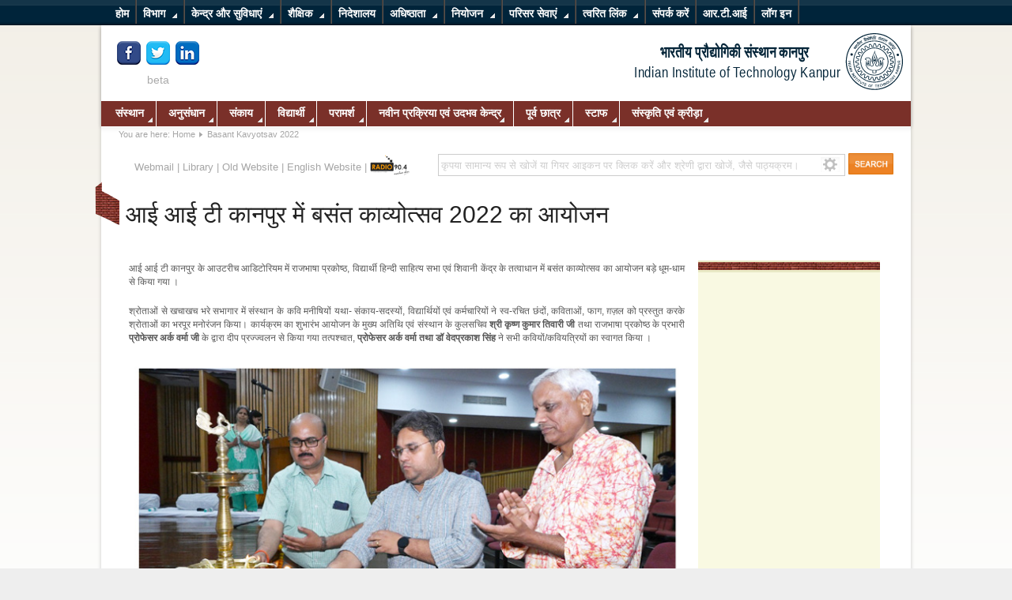

--- FILE ---
content_type: text/html; charset=utf-8
request_url: https://www.iitk.ac.in/new/hindi/basant-kavyotsav-2022
body_size: 126541
content:
<!DOCTYPE html PUBLIC "-//W3C//DTD XHTML 1.0 Transitional//EN" "http://www.w3.org/TR/xhtml1/DTD/xhtml1-transitional.dtd">
<html xmlns="http://www.w3.org/1999/xhtml" xml:lang="en-gb" lang="en-gb" dir="ltr" >
  <head>
      <base href="https://www.iitk.ac.in/new/hindi/basant-kavyotsav-2022" />
  <meta http-equiv="content-type" content="text/html; charset=utf-8" />
  <meta name="author" content="webmaster" />
  <meta name="description" content="Globally acclaimed education &amp; research in science, engineering, management &amp; humanities." />
  <title>Basant Kavyotsav 2022</title>
  <link href="/new/hindi/templates/iitk/favicon.ico" rel="shortcut icon" type="image/vnd.microsoft.icon" />
  <link rel="stylesheet" href="https://www.iitk.ac.in/new/hindi/plugins/content/structured_article/style.css" type="text/css" />
  <link rel="stylesheet" href="/new/hindi/plugins/system/mediabox_ck/mediabox_ck/mediaboxAdvBlack21.css" type="text/css" />
  <link rel="stylesheet" href="https://www.iitk.ac.in/new/hindi/modules/mod_bt_smartsearch/tmpl/css/form.css" type="text/css" />
  <link rel="stylesheet" href="https://www.iitk.ac.in/new/hindi/modules/mod_bt_smartsearch/tmpl/css/chosen.css" type="text/css" />
  <link rel="stylesheet" href="/new/hindi/media/com_finder/css/finder.css" type="text/css" />
  <link rel="stylesheet" href="https://www.iitk.ac.in/new/hindi/modules/mod_icemegamenu/themes/default/css/default_icemegamenu.css" type="text/css" />
  <link rel="stylesheet" href="/new/hindi/modules/mod_djmultitreemenu/assets/css/djmultitreemenu.css" type="text/css" />
  <link rel="stylesheet" href="/new/hindi/modules/mod_djmultitreemenu/assets/css/djmultitreemenu_fx.css" type="text/css" />
  <style type="text/css">

			#mbCenter {
	background-color: #1a1a1a;
	-webkit-border-radius: 10px;
	-khtml-border-radius: 10px;
	-moz-border-radius: 10px;
	border-radius: 10px;
	-webkit-box-shadow: 0px 5px 20px rgba(0,0,0,0.50);
	-khtml-box-shadow: 0px 5px 20px rgba(0,0,0,0.50);
	-moz-box-shadow: 0px 5px 20px rgba(0,0,0,0.50);
	box-shadow: 0px 5px 20px rgba(0,0,0,0.50);
	/* For IE 8 */
	-ms-filter: "progid:DXImageTransform.Microsoft.Shadow(Strength=5, Direction=180, Color='#000000')";
	/* For IE 5.5 - 7 */
	filter: progid:DXImageTransform.Microsoft.Shadow(Strength=5, Direction=180, Color='#000000');
        behavior: url(https://www.iitk.ac.in/new/hindi/plugins/system/mediabox_ck/mediabox_ck/PIE.htc);
	}
	
	#mbOverlay {
		background-color: #000;
	}
	
	#mbCenter.mbLoading {
		background-color: #1a1a1a;
	}
	
	#mbBottom {
		color: #999;
	}
	
	#mbTitle, #mbPrevLink, #mbNextLink, #mbCloseLink {
		color: #fff;
	}
		.borderinput{margin-right:63px;} .btnsearch{position:absolute;top: 0px; right: -4px;}
  </style>
  <script src="/new/hindi/media/system/js/mootools-core.js" type="text/javascript"></script>
  <script src="/new/hindi/media/system/js/core.js" type="text/javascript"></script>
  <script src="/new/hindi/media/system/js/caption.js" type="text/javascript"></script>
  <script src="/new/hindi/media/system/js/mootools-more.js" type="text/javascript"></script>
  <script src="https://ajax.googleapis.com/ajax/libs/jquery/1.9.1/jquery.min.js" type="text/javascript"></script>
  <script src="/new/hindi/plugins/system/jqueryeasy/jquerynoconflict.js" type="text/javascript"></script>
  <script src="/new/hindi/plugins/system/mediabox_ck/mediabox_ck/mediaboxAdv-1.3.4b.js" type="text/javascript"></script>
  <script src="/new/hindi/plugins/system/mediabox_ck/mediabox_ck/quickie.js" type="text/javascript"></script>
  <script src="/new/hindi/templates/iitk/javascript/md_stylechanger.js" type="text/javascript" defer="defer"></script>
  
  
  <script src="/new/hindi/media/com_finder/js/autocompleter.js" type="text/javascript"></script>
  <script src="https://www.iitk.ac.in/new/hindi/modules/mod_icemegamenu/assets/js/icemegamenu.js" type="text/javascript"></script>
  <script src="/new/hindi/modules/mod_djmultitreemenu/assets/js/djmultitreemenu.js" type="text/javascript"></script>
  <script type="text/javascript">
window.addEvent('load', function() {
				new JCaption('img.caption');
			});
                    Mediabox.scanPage = function() {
                        var links = document.getElements("a").filter(function(el) {
                            return el.rel && el.rel.test(/^lightbox/i);
                        });
                        links.mediabox({
                        overlayOpacity : 	0.7,
						resizeOpening : 	1,
						resizeDuration : 	240,
						resizeTransition : 	0,
						initialWidth : 		320,
						initialHeight : 	180,
						defaultWidth : 		640,
						defaultHeight : 	360,
						vertioffset : 		0,
						horizoffset : 		0,
						showCaption : 		1,
						showCounter : 		1,
						attribType :		'rel',
                        playerpath: 'https://www.iitk.ac.in/new/hindi/plugins/system/mediabox_ck/mediabox_ck/NonverBlaster.swf'
                        }, null, function(el) {
                            var rel0 = this.rel.replace(/[[]|]/gi," ");
                            var relsize = rel0.split(" ");
                            return (this == el) || ((this.rel.length > 8) && el.rel.match(relsize[1]));
                        });
                    };
                    window.addEvent("domready", Mediabox.scanPage);
                    	(function($){ // Mootools Safe Mode ON		window.addEvent('domready',function(){		var DJTreeMenusAll = $('dj-mtmenu93').getChildren('li.dj-up');		var wrapper = $('');		DJTreeMenusAll.each(function(djmenu){			if(djmenu.getElement('.dj-drop')) {				DJTreeMenus.include(new DJTreeMenu(djmenu,0,wrapper,{transition: 'cubic:out', duration: 100, delay: 0, submenu_tree: 1,		height_fx: true, width_fx: true, opacity_fx: true, mid: 93 }));			} else {				djmenu.addEvent('mouseenter',function(){					djmenu.addClass('hover');				});				djmenu.addEvent('mouseleave',function(){					djmenu.removeClass('hover');				});			}		});		});		})(document.id);
  </script>

    <link rel="stylesheet" href="/new/hindi/templates/system/css/system.css" type="text/css" />
    <link rel="stylesheet" href="/new/hindi/templates/iitk/css/position.css" type="text/css" media="screen,projection" />
    <link rel="stylesheet" href="/new/hindi/templates/iitk/css/layout.css" type="text/css" media="screen,projection" />
    <link rel="stylesheet" href="/new/hindi/templates/iitk/css/print.css" type="text/css" media="Print" />
    <link rel="stylesheet" href="/new/hindi/templates/iitk/css/iitk.css" type="text/css" />
    <link rel="stylesheet" href="/new/hindi/templates/iitk/css/general.css" type="text/css" />
        <!--[if lte IE 6]>
      <link href="/new/hindi/templates/iitk/css/ieonly.css" rel="stylesheet" type="text/css" />
    <![endif]-->
    <!--[if IE 7]>
      <link href="/new/hindi/templates/iitk/css/ie7only.css" rel="stylesheet" type="text/css" />
    <![endif]-->


     <!--[if IE]>
      <link href="/new/hindi/templates/iitk/css/ie-modified.css" rel="stylesheet" type="text/css" />
    <![endif]-->


    <script type="text/javascript" src="/new/hindi/templates/iitk/javascript/hide.js"></script>

    <script type="text/javascript">
      var big ='72%';
      var small='53%';
      var altopen='is open';
      var altclose='is closed';
      var bildauf='/new/hindi/templates/iitk/images/plus.png';
      var bildzu='/new/hindi/templates/iitk/images/minus.png';
      var rightopen='Open info';
      var rightclose='Close info';
      var fontSizeTitle='Font size';
            var bigger='Bigger';
            var reset='Reset';
            var smaller='Smaller';
            var biggerTitle='Increase size';
            var resetTitle='Revert styles to default';
            var smallerTitle='Decrease size';
    </script>

<script>
  (function(i,s,o,g,r,a,m){i['GoogleAnalyticsObject']=r;i[r]=i[r]||function(){
  (i[r].q=i[r].q||[]).push(arguments)},i[r].l=1*new Date();a=s.createElement(o),
  m=s.getElementsByTagName(o)[0];a.async=1;a.src=g;m.parentNode.insertBefore(a,m)
  })(window,document,'script','//www.google-analytics.com/analytics.js','ga');

  ga('create', 'UA-46691144-1', 'iitk.ac.in');
  ga('send', 'pageview');

</script>
<meta name="google-site-verification" content="2s-sGy4yy6tYUhR2cs2CGzWBEmieQ0a6cmJokJ4-AzE" />


  <script type="text/javascript" src="https://www.iitk.ac.in/new/hindi/plugins/system/mooimageck/mooimageck/mooPuffy_CK.js"></script>
<script type="text/javascript">
window.addEvent('domready', function() {new Moopuffy_ck($$('.left'),{mooDuree:500,ratio:1.3});});
</script>
<script type="text/javascript" src="https://www.iitk.ac.in/new/hindi/plugins/system/mooimageck/mooimageck/mooOpacite_CK.js"></script>
<script type="text/javascript">
window.addEvent('domready', function() {new mooOpacite_ck($$('.center'),{mooDuree1:100,mooDuree2:500,opacite:0.5});});
</script>
<script type="text/javascript" src="https://www.iitk.ac.in/new/hindi/plugins/system/mooimageck/mooimageck/mooShake_CK.js"></script>
<script type="text/javascript">
window.addEvent('domready', function() {new MooShake_ck($$('.right'),{mooDuree:100});});
</script>
<script type="text/javascript" src="https://www.iitk.ac.in/new/hindi/plugins/system/mooimageck/mooimageck/reflection.js"></script>
</head>

  <body>
    <div id="top-menu-container">
    <div id="top-shadow"></div>
    <div id="top-menu"><ul id="dj-mtmenu93" class="dj-mtmenu"><li class="dj-up itemid315 first"><a href="/new/hindi/" class="dj-up_a " ><span >होम </span></a></li>
<li class="dj-up itemid108 separator"><a class="dj-up_a " ><span class="dj-drop" >विभाग</span></a>
<div class="djsubwrap" style="left:0px;"><div class="cols_5"><div class="sub-bg">
									<ul class="dj-submenu clearfix" >
<li class="itemid110 first"><a href="#" class="dj-more" >अभियांत्रिकी</a>
<ul class="dj-submenu2">
<li class="itemid524 first"><a href="http://www.iitk.ac.in/aero/" class=""  target="_blank">वांतरिक्ष अभियांत्रिकी विभाग    </a></li>
<li class="itemid525"><a href="http://www.iitk.ac.in/bsbe/" class=""  target="_blank">जैविक विज्ञान एवं जैव अभियांत्रिकी विभाग </a></li>
<li class="itemid526"><a href="http://www.iitk.ac.in/che/" class=""  target="_blank">रासायनिक अभियांत्रिकी विभाग </a></li>
<li class="itemid527"><a href="http://www.iitk.ac.in/ce/" class=""  target="_blank">सिविल अभियांत्रिकी विभाग </a></li>
<li class="itemid528"><a href="http://www.cse.iitk.ac.in/" class=""  target="_blank">संगणक विज्ञान एवं अभियांत्रिकी विभाग </a></li>
<li class="itemid529"><a href="http://www.iitk.ac.in/ee/" class=""  target="_blank">विद्युत अभियांत्रिकी विभाग </a></li>
<li class="itemid531"><a href="http://www.iitk.ac.in/mse" class=""  target="_blank">पदार्थ विज्ञान एवं अभियांत्रिकी विभाग </a></li>
<li class="itemid532"><a href="http://www.iitk.ac.in/me/" class=""  target="_blank">यांत्रिक अभियांत्रिकी विभाग </a></li>
<li class="itemid1584 last"><a href="http://www.iitk.ac.in/ime/" class=""  target="_blank">प्रबंधन विज्ञान</a></li>
</ul>
</li>
<li class="itemid321"><a href="/new/hindi/" class="dj-more" >मानविकी</a>
<ul class="dj-submenu2">
<li class="itemid1585 first"><a href="http://www.iitk.ac.in/hss/" class=""  target="_blank">मानविकी एवं सामाजिक विज्ञान विभाग </a></li>
<li class="itemid725 last"><a href="http://www.iitk.ac.in/eco/" class=""  target="_blank">आर्थिक विज्ञान</a></li>
</ul>
</li>
<li class="itemid109"><a href="#" class="dj-more" >विज्ञान</a>
<ul class="dj-submenu2">
<li class="itemid515 first"><a href="http://www.iitk.ac.in/chm/" class=""  target="_blank">रसायन विज्ञान विभाग </a></li>
<li class="itemid518"><a href="http://www.iitk.ac.in/es/" class=""  target="_blank">पृथ्वी विज्ञान विभाग </a></li>
<li class="itemid516"><a href="http://www.iitk.ac.in/math/" class=""  target="_blank">गणित एवं सांख्यिकी विभाग </a></li>
<li class="itemid517 last"><a href="http://www.iitk.ac.in/phy/" class=""  target="_blank">भौतिक विज्ञान विभाग </a></li>
</ul>
</li>
<li class="itemid729"><a href="#" class="dj-more" >प्रबंधन</a>
<ul class="dj-submenu2">
<li class="itemid530 first"><a href="http://www.iitk.ac.in/ime/" class=""  target="_blank">प्रबंधन विज्ञान विभाग</a></li>
</ul>
</li>
<li class="itemid111 last"><a href="#" class="dj-more" >अंतर-विषयक पाठ्यक्रम </a>
<ul class="dj-submenu2">
<li class="itemid3526 first"><a href="http://www.iitk.ac.in/cogsci/index.html" class="" >संज्ञानात्मक विज्ञान</a></li>
<li class="itemid521"><a href="http://www.iitk.ac.in/design/" class=""  target="_blank">अभिकल्प पाठ्यक्रम </a></li>
<li class="itemid519"><a href="http://www.iitk.ac.in/eem/" class=""  target="_blank">पर्यावरण अभियांत्रिकी एवं प्रबंधन </a></li>
<li class="itemid522"><a href="http://www.iitk.ac.in/msp/" class=""  target="_blank">पदार्थ विज्ञान पाठ्यक्रम </a></li>
<li class="itemid523"><a href="http://www.iitk.ac.in/net/" class=""  target="_blank">नाभिकीय अभियांत्रिकी एवं प्रौद्योगिकी </a></li>
<li class="itemid520 last"><a href="http://www.iitk.ac.in/celp/" class=""  target="_blank">फोटोनिक्स विज्ञान एवं अभियांत्रिकी पाठ्यक्रम </a></li>
</ul>
</li>
</ul>
 </div></div></div></li>
<li class="dj-up itemid533 separator"><a class="dj-up_a " ><span class="dj-drop" >केन्द्र और सुविधाएं</span></a>
<div class="djsubwrap" style="left:0px;"><div class="cols_4"><div class="sub-bg">
									<ul class="dj-submenu clearfix" >
<li class="itemid534 first"><a href="#" class="dj-more" >केन्द्र</a>
<ul class="dj-submenu2">
<li class="itemid535 first"><a href="http://www.iitk.ac.in/acms/" class=""  target="_blank">पदार्थ विज्ञान उन्नत केन्द्र </a></li>
<li class="itemid536"><a href="http://www.iitk.ac.in/ee/" class=""  target="_blank">इलेक्ट्रॉनिक सिस्टम उन्नत केन्द्र</a></li>
<li class="itemid2414"><a href="http://www.iitk.ac.in/imaging/" class=""  target="_blank">उन्नत इमेजिंग केन्द्र </a></li>
<li class="itemid1460"><a href="http://www.iitk.ac.in/cese/" class=""  target="_blank">पर्यावरण विज्ञान एवं अभियांत्रिकी केन्द्र </a></li>
<li class="itemid537"><a href="http://www.iitk.ac.in/robotics/" class=""  target="_blank">मैक्ट्रानिक्स केन्द्र </a></li>
<li class="itemid538"><a href="http://www.iitk.ac.in/celp/" class=""  target="_blank">लेसर एवं फोटोनिक्स केन्द्र </a></li>
<li class="itemid539"><a href="http://www.iitk.ac.in/cad/" class=""  target="_blank">कम्प्यूटर जनित अभिकल्प प्रयोगशाला </a></li>
<li class="itemid1597"><a href="http://www.iitk.ac.in/nanoscience/" class=""  target="_blank">नैनो साइन्स एवं सॉफ्ट नैनोटेक्नालॉजी </a></li>
<li class="itemid540"><a href="http://www.security.iitk.ac.in/" class=""  target="_blank">प्रभु गोयल कम्प्यूटर एवं इंटरनेट सुरक्षा अनुसंधान केन्द्र</a></li>
<li class="itemid541"><a href="http://www.iitk.ac.in/scdt/" class=""  target="_blank">प्रदर्श प्रौद्योगिकी सेमटल केन्द्र</a></li>
<li class="itemid542"><a href="http://www.iitk.ac.in/siic/d/" class=""  target="_blank">सिडबी नवप्रवर्तन एवं उद्भव केन्द्र</a></li>
<li class="itemid1617"><a href="http://msi.iitk.ac.in/" class=""  target="_blank">गणितीय विज्ञान केन्द्र</a></li>
<li class="itemid3454"><a href="http://www.iitk.ac.in/sbertc/" class=""  target="_blank">सिंडिकेट बैंक उद्यमिता अनुसंधान और प्रशिक्षण केंद्र (एसबीआरटीसी)</a></li>
<li class="itemid3540"><a href="http://www.iitk.ac.in/qip/" class=""  target="_blank"> तकनीकी शिक्षा विकास केंद्र (सीडीटीई)</a></li>
<li class="itemid3545 last"><a href="https://eict.iitk.ac.in/" class=""  target="_blank">Electronic and ICT Academy(E&amp;ICT Academy)</a></li>
</ul>
</li>
<li class="itemid543"><a href="#" class="dj-more" >सुविधाएं</a>
<ul class="dj-submenu2">
<li class="itemid1598 first"><a href="http://www.iitk.ac.in/cc/" class=""  target="_blank">संगणक केन्द्र</a></li>
<li class="itemid1599"><a href="http://www.lib.iitk.ac.in/" class=""  target="_blank">पी के केलकर पुस्तकालय</a></li>
<li class="itemid544"><a href="#" class="" >पारिस्थितिक एवं विश्लेषणात्मक परीक्षण सुविधा</a></li>
<li class="itemid545"><a href="https://oa.iitk.ac.in/Oa/" class=""  target="_blank">ऑफिस आटोमेशन</a></li>
<li class="itemid546"><a href="http://www.iitk.ac.in/cgbs/" class=""  target="_blank">केन्द्रीय काँच संगलन अनुभाग</a></li>
<li class="itemid1600"><a href="http://www.iitk.ac.in/cw/" class=""  target="_blank">केन्द्रीय कर्मशाला </a></li>
<li class="itemid1601"><a href="#" class="" >केन्द्रीय निम्नताप सुविधा </a></li>
<li class="itemid1602"><a href="#" class="" >द्रव हीलियम सुविधा</a></li>
<li class="itemid1603"><a href="#" class="" >एस क्यू यू आई डी सुविधा</a></li>
<li class="itemid1604 last"><a href="#" class="" >आभासी उपकरण प्रकोष्ठ </a></li>
</ul>
</li>
<li class="itemid547"><a href="#" class="dj-more" >राष्ट्रीय पहल </a>
<ul class="dj-submenu2">
<li class="itemid3519 first"><a href="http://www.iitk.ac.in/flexe/" class=""  target="_blank">National Centre for Flexible Electronics</a></li>
<li class="itemid548"><a href="http://www.nicee.org/" class=""  target="_blank">राष्ट्रीय भूकंप अभियांत्रिकी सूचना केन्द्र</a></li>
<li class="itemid549"><a href="http://www.iitk.ac.in/nwtf/" class=""  target="_blank">राष्ट्रीय वात-सुरंग सुविधा</a></li>
<li class="itemid550"><a href="http://www.iitk.ac.in/3inetwork/" class=""  target="_blank">3i नेटवर्क</a></li>
<li class="itemid2022 last"><a href="http://www.nicee.org/npeee/" class=""  target="_blank">राष्ट्रीय भूकंप अभियांत्रिकी शिक्षा पाठ्यक्रम </a></li>
</ul>
</li>
<li class="itemid551 last"><a href="http://www.iitk.ac.in/tkic/teqip.htm" class="dj-more"  target="_blank">टी ई क्यू आई पी </a>
<ul class="dj-submenu2">
<li class="itemid1605 first"><a href="http://www.iitk.ac.in/tkic/teqip.htm" class=""  target="_blank">टी ई क्यू आई पी </a></li>
</ul>
</li>
</ul>
 </div></div></div></li>
<li class="dj-up itemid112 separator"><a class="dj-up_a " ><span class="dj-drop" >शैक्षिक</span></a>
<div class="djsubwrap" style="left:0px;"><div class="cols_6"><div class="sub-bg">
									<ul class="dj-submenu clearfix" >
<li class="itemid879 first"><a href="#" class="dj-more" >वर्तमान छात्र</a>
<ul class="dj-submenu2">
<li class="itemid882 first"><a href="/new/hindi/academic-calendar-2016" class="" >शैक्षिक कैलेण्डर</a></li>
<li class="itemid3338"><a href="http://www.iitk.ac.in/doaa/courses-of-study" class=""  target="_blank">पाठ्यक्रम</a></li>
<li class="itemid883"><a href="http://www.iitk.ac.in/doaa/core-time-table" class=""  target="_blank">समय - सारणी</a></li>
<li class="itemid884"><a href="http://www.iitk.ac.in/doaa/exam-schedule" class=""  target="_blank">परीक्षा - कार्यक्रम</a></li>
<li class="itemid880"><a href="http://oars1.cc.iitk.ac.in/" class=""  target="_blank">ओ ए आर एस</a></li>
<li class="itemid1055"><a href="http://moodle.cse.iitk.ac.in/" class=""  target="_blank">Moodle</a></li>
<li class="itemid1056"><a href="http://www.iitk.ac.in/doaa/brihaspati" class=""  target="_blank">बृहस्पति</a></li>
<li class="itemid1053 last"><a href="http://www.iitk.ac.in/doaa/data/Branch_change.pdf" class=""  target="_blank">ब्राँच परिवर्तन </a></li>
</ul>
</li>
<li class="itemid885"><a href="#" class="dj-more" >संकाय</a>
<ul class="dj-submenu2">
<li class="itemid1057 first"><a href="/new/hindi/reports" class="" >प्रतिवेदन</a></li>
<li class="itemid1058"><a href="/new/hindi/registration-data" class="" >पंजीकृत आँकड़े</a></li>
<li class="itemid886 last"><a href="/new/hindi/policies" class="" >नीतियाँ</a></li>
</ul>
</li>
<li class="itemid1572"><a href="/new/hindi/" class="dj-more" >प्रवेश (पूर्वस्नातक)</a>
<ul class="dj-submenu2">
<li class="itemid1574 first"><a href="http://www.jee.iitk.ac.in/" class=""  target="_blank">संयुक्त प्रवेश परीक्षा (जेईई)</a></li>
</ul>
</li>
<li class="itemid1573"><a href="/new/hindi/" class="dj-more" >प्रवेश (परास्नातक)</a>
<ul class="dj-submenu2">
<li class="itemid1575 first"><a href="http://www.iitk.ac.in/doaa/pgadmission.htm" class=""  target="_blank">प्रवेश सूचना</a></li>
<li class="itemid1576"><a href="http://gate.iitm.ac.in/" class=""  target="_blank">गेट</a></li>
<li class="itemid1577"><a href="http://jam.iitkgp.ac.in/" class=""  target="_blank">जैम</a></li>
<li class="itemid1578 last"><a href="http://www.iitk.ac.in/gate/jmet/" class=""  target="_blank">जेमेट</a></li>
</ul>
</li>
<li class="itemid878"><a href="#" class="dj-more" >भावी छात्र</a>
<ul class="dj-submenu2">
<li class="itemid949 first"><a href="http://www.iitk.ac.in/doaa/under-graduate-programme" class=""  target="_blank">पूर्वस्नातक पाठ्यक्रम</a></li>
<li class="itemid1054"><a href="http://www.iitk.ac.in/doaa/post-graduate-programme" class=""  target="_blank">परास्नातक पाठ्यक्रम</a></li>
<li class="itemid947"><a href="http://www.iitk.ac.in/oir/" class=""  target="_blank">अंतरराष्ट्रीय छात्र</a></li>
<li class="itemid948 last"><a href="http://spo.iitk.ac.in/internship.html" class=""  target="_blank">प्रशिक्षुता (इन्टर्न्शिप)</a></li>
</ul>
</li>
<li class="itemid2013 last"><a href="#" class="dj-more" >अन्य कक्षाओं में प्रवेश </a>
<ul class="dj-submenu2">
<li class="itemid2014 first"><a href="http://www.iitk.ac.in/doaa/pgadmission.htm" class=""  target="_blank">पीएचडी / एम.टेक / एमडी / एमएमएस(अनुसंधान)कार्यक्रम की प्रवेश सूचना(2017-18-I सेमेस्टर)</a></li>
<li class="itemid2015"><a href="https://oag.iitk.ac.in/Oa/Jsp/jmetAdmit/jmetonline/jmet_main.jsp" class=""  target="_blank">एमबीए प्रवेश 2016-17</a></li>
<li class="itemid2016"><a href="http://www.iitg.ernet.in/jam2015/" class=""  target="_blank">जेम 2015</a></li>
<li class="itemid3246"><a href="http://jam.iitm.ac.in/jam2016/" class=""  target="_blank">जेम 2016</a></li>
<li class="itemid2017"><a href="http://www.iitk.ac.in/infocell/iitk/newhtml/admissions.htm" class=""  target="_blank">कैट</a></li>
<li class="itemid2018"><a href="http://www.iitk.ac.in/qip/admission/" class=""  target="_blank">क्यू आई पी</a></li>
<li class="itemid2019"><a href="/new/hindi/data/jee-report/Report%20JEE%202011_EDITED_Aug14.pdf" class=""  target="_blank">जेईई - 2011 प्रतिवेदन </a></li>
<li class="itemid2020"><a href="/new/hindi/data/jee-report/JEE-2012%20Report.pdf" class=""  target="_blank">जेईई - 2012 प्रतिवेदन </a></li>
<li class="itemid2021"><a href="/new/hindi/data/jee-report/JEE-2013%20Report.pdf" class=""  target="_blank">जेईई - 2013 प्रतिवेदन </a></li>
<li class="itemid3239 last"><a href="/new/hindi/data/jee-report/JEE-2014-Report.pdf" class=""  target="_blank">जेईई - 2014 प्रतिवेदन </a></li>
</ul>
</li>
</ul>
 </div></div></div></li>
<li class="dj-up itemid3571"><a href="/new/hindi/directorate" class="dj-up_a " ><span >निदेशालय</span></a></li>
<li class="dj-up itemid2171 separator"><a class="dj-up_a " ><span class="dj-drop" >अधिष्ठाता</span></a>
<div class="djsubwrap" style="left:0px;"><div class="cols_6"><div class="sub-bg">
									<ul class="dj-submenu clearfix" >
<li class="itemid2172 first"><a href="http://www.iitk.ac.in/doaa/" class="dj-more"  target="_blank">अधिष्ठाता शैक्षिक कार्य</a>
<ul class="dj-submenu2">
<li class="itemid3314 first"><a href="http://172.26.142.68/nodues/" class=""  target="_blank">अदेयता के लिए आवेदन करें</a></li>
<li class="itemid3315"><a href="http://172.26.142.68/nodues/admini/" class=""  target="_blank">अदेयता व्यवस्थापक</a></li>
<li class="itemid2319"><a href="http://iitk.ac.in/doaa/pgadmission.htm" class=""  target="_blank">प्रवेश</a></li>
<li class="itemid2320"><a href="http://www.iitk.ac.in/doaa/DOAA/programmes.htm" class=""  target="_blank">पाठ्यक्रम</a></li>
<li class="itemid2321"><a href="http://www.iitk.ac.in/doaa/convocation/" class=""  target="_blank">दीक्षांत समारोह</a></li>
<li class="itemid2322"><a href="http://www.iitk.ac.in/doaa/DOAA/transcript.htm" class=""  target="_blank">लिखित प्रतिलिपि</a></li>
<li class="itemid2323"><a href="http://www.iitk.ac.in/doaa/brihaspati" class=""  target="_blank">बृहस्पति </a></li>
<li class="itemid2324"><a href="http://web.iitk.ac.in/lhcbooking/" class=""  target="_blank">व्याख्यान कक्ष की बुकिंग</a></li>
<li class="itemid2325 last"><a href="http://oars1.cc.iitk.ac.in/" class=""  target="_blank">ओ ए आर एस</a></li>
</ul>
</li>
<li class="itemid2173"><a href="http://www.iitk.ac.in/dofa/" class="dj-more"  target="_blank">अधिष्ठाता संकाय कार्य</a>
<ul class="dj-submenu2">
<li class="itemid2326 first"><a href="http://www.iitk.ac.in/dofa/current-faculty" class=""  target="_blank">संकाय सदस्य</a></li>
<li class="itemid2327"><a href="http://www.iitk.ac.in/dofa/information-brochure" class=""  target="_blank">सूचना विवरण-पुस्तिका</a></li>
<li class="itemid2328"><a href="http://www.iitk.ac.in/dofa/rolling-advertisement" class=""  target="_blank">रोलिंग विज्ञापन</a></li>
<li class="itemid2329"><a href="http://www.iitk.ac.in/dofa/current-openings" class=""  target="_blank">करेंट ओपनिंग्स</a></li>
<li class="itemid2330"><a href="http://www.iitk.ac.in/dofa/awards-honors" class=""  target="_blank">पुरस्कार एवं सम्मान</a></li>
<li class="itemid2331"><a href="http://www.iitk.ac.in/facultyforum/new/" class=""  target="_blank">फैकल्टी फोरम</a></li>
<li class="itemid2332"><a href="http://www.iitk.ac.in/dofa/faculty-benefits" class=""  target="_blank">संकाय सदस्यों को दी जाने वाली सुविधाएं</a></li>
<li class="itemid3320"><a href="http://www.iitk.ac.in/dofa/artist-in-residence" class=""  target="_blank">निवास में कलाकार और विद्वान</a></li>
<li class="itemid3319 last"><a href="http://www.iitk.ac.in/dofa/gallery" class=""  target="_blank">गैलरी</a></li>
</ul>
</li>
<li class="itemid2174"><a href="http://www.iitk.ac.in/dord" class="dj-more"  target="_blank">अधिष्ठाता अनुसंधान एवं विकास</a>
<ul class="dj-submenu2">
<li class="itemid2333 first"><a href="https://oa.iitk.ac.in/Oa/" class=""  target="_blank">ऑनलाइन</a></li>
<li class="itemid2334"><a href="http://www.iitk.ac.in/dord/" class=""  target="_blank">अनुसंधान केन्द्र</a></li>
<li class="itemid2335"><a href="http://www.iitk.ac.in/dord/newsletters" class=""  target="_blank">सूचना-पत्र</a></li>
<li class="itemid2336"><a href="http://www.iitk.ac.in/dord/" class=""  target="_blank">प्रोजेक्ट रिक्तियाँ</a></li>
<li class="itemid2338"><a href="http://web.iitk.ac.in/newdordint/" class=""  target="_blank">प्रपत्र</a></li>
<li class="itemid2337"><a href="http://web.iitk.ac.in/newdordint/" class=""  target="_blank">घोषणाएं </a></li>
<li class="itemid3335"><a href="http://www.iitk.ac.in/dord/surge" class=""  target="_blank">वृद्धि कार्यक्रम</a></li>
<li class="itemid3327 last"><a href="http://www.iitk.ac.in/dord/functional-cells-units" class=""  target="_blank">कार्यात्मक कोशिकाएं</a></li>
</ul>
</li>
<li class="itemid2175"><a href="http://www.iitk.ac.in/dora/index.php?option=com_content&view=category&layout=blog&id=14&Itemid=31" class="dj-more"  target="_blank">अधिष्ठाता अनुसंधान कार्य</a>
<ul class="dj-submenu2">
<li class="itemid3359 first"><a href="http://www.iitk.ac.in/dora//alumni-in-news" class=""  target="_blank">पूर्व छात्र समाचार</a></li>
<li class="itemid3360"><a href="http://www.iitk.ac.in/dora/alumni-awards-and-honours" class=""  target="_blank">पुरस्कार और सम्मान</a></li>
<li class="itemid3361"><a href="http://www.iitk.ac.in/dora/faculty-chair-and-fellowship" class=""  target="_blank">शैक्षिक पहल</a></li>
<li class="itemid3362"><a href="http://www.iitk.ac.in/dora/student-scholarship-dora" class=""  target="_blank">छात्र पहल</a></li>
<li class="itemid3363"><a href="http://www.iitk.ac.in/dora/batch-dora" class=""  target="_blank">बैच पहल</a></li>
<li class="itemid3364"><a href="http://www.iitk.ac.in/dora/student-assistance" class=""  target="_blank">छात्र सहायता</a></li>
<li class="itemid3365"><a href="http://www.iitk.ac.in/dora/alumni-assistance" class="" >पूर्व छात्र की सहायता</a></li>
<li class="itemid3366 last"><a href="http://dora.iitk.ac.in/crowdfund/" class=""  target="_blank">योगदान</a></li>
</ul>
</li>
<li class="itemid2176"><a href="http://www.iitk.ac.in/dosa/" class="dj-more"  target="_blank">अधिष्ठाता विद्यार्थी कार्य</a>
<ul class="dj-submenu2">
<li class="itemid2339 first"><a href="http://students.iitk.ac.in/gymkhana/" class=""  target="_blank">छात्र जिमखाना</a></li>
<li class="itemid2340"><a href="http://www.iitk.ac.in/dosa/DOSA/stud_awards.htm" class=""  target="_blank">छात्र पुरस्कार</a></li>
<li class="itemid2341"><a href="http://spo.iitk.ac.in/" class=""  target="_blank">प्रशिक्षण एवं नियोजन</a></li>
<li class="itemid2342"><a href="http://www.iitk.ac.in/dosa/DOSA/dosaforms.htm" class=""  target="_blank">प्रपत्र</a></li>
<li class="itemid2343"><a href="http://www.iitk.ac.in/nss/" class=""  target="_blank">राष्ट्रीय सेवा योजना</a></li>
<li class="itemid2344"><a href="http://www.iitk.ac.in/dord/surge" class=""  target="_blank">ग्रीष्मकालीन पूर्वस्नातक अनुसंधान एवं स्नातक उत्कृष्टता कार्यक्रम </a></li>
<li class="itemid3538 last"><a href="http://www.iitk.ac.in/pes/" class=""  target="_blank">शारीरिक शिक्षा अनुभाग</a></li>
</ul>
</li>
<li class="itemid3331 last"><a href="http://www.iitk.ac.in/doip/" class="dj-more"  target="_blank">Dean, Infrastructure &amp; Planning</a>
<ul class="dj-submenu2">
<li class="itemid3332 first"><a href="http://www.iitk.ac.in/doip/data/DOIP_101.pdf" class=""  target="_blank">Form 101</a></li>
<li class="itemid3333 last"><a href="http://www.iitk.ac.in/doip/data/DOIP_108.pdf" class=""  target="_blank">Safety Audit Form</a></li>
</ul>
</li>
</ul>
 </div></div></div></li>
<li class="dj-up itemid113"><a href="#" class="dj-up_a " ><span class="dj-drop" >नियोजन</span></a>
<div class="djsubwrap" style="left:0px;"><div class="cols_2"><div class="sub-bg">
									<ul class="dj-submenu clearfix" >
<li class="itemid3223 first"><a href="#" class="dj-more" >नियोजन</a>
<ul class="dj-submenu2">
<li class="itemid3224 first"><a href="http://spo.iitk.ac.in/" class="" >छात्र नियोजन कार्यालय</a></li>
<li class="itemid3225"><a href="http://spo.iitk.ac.in/about_iitk.html" class="" >नियोजन के लिए अनुकूलताएं</a></li>
<li class="itemid3226"><a href="http://spo.iitk.ac.in/company_registration.html" class="" >कंपनी का पंजीकरण</a></li>
<li class="itemid3227"><a href="http://spo.iitk.ac.in/procedure_policy.html" class="" >कार्य-विधि एवं नीति</a></li>
<li class="itemid3228"><a href="http://spo.iitk.ac.in/facilities.html" class="" >सुविधाएं</a></li>
<li class="itemid3229 last"><a href="http://spo.iitk.ac.in/company_faq.html" class="" >अक्सर पूछे जाने वाले प्रश्न </a></li>
</ul>
</li>
<li class="itemid3230 last"><a href="#" class="dj-more" >डाउनलोड</a>
<ul class="dj-submenu2">
<li class="itemid3231 first"><a href="http://spo.iitk.ac.in/assets/docs/IITK_JAF_Job_Announcement_Form_2015-16.docx" class=""  target="_blank">जॉब हेतु घोषणा-पत्र</a></li>
<li class="itemid3232"><a href="http://spo.iitk.ac.in/assets/docs/IITK_IP_Internship_Proforma_2015-16.docx" class=""  target="_blank">प्रशिक्षुता (इन्टर्न्शिप) प्रपत्र</a></li>
<li class="itemid3233"><a href="http://spo.iitk.ac.in/assets/docs/IITK_Recruitment_Brochure_2015-16.pdf" class=""  target="_blank">कैम्पस भर्ती विवरण-पुस्तिका</a></li>
<li class="itemid3234"><a href="http://spo.iitk.ac.in/assets/docs/IITK_Recruitment_Guide_2015-16.pdf" class=""  target="_blank">कैम्पस भर्ती संदर्शिका</a></li>
<li class="itemid3235"><a href="http://spo.iitk.ac.in/assets/docs/IITK_Recruitment_Itinerary_2015-16.pdf" class=""  target="_blank">कैम्पस भर्ती क्रम</a></li>
<li class="itemid3236 last"><a href="http://spo.iitk.ac.in/brochures.html" class="" >विभागीय विवरण-पुस्तिका </a></li>
</ul>
</li>
</ul>
 </div></div></div></li>
<li class="dj-up itemid1474 separator"><a class="dj-up_a " ><span class="dj-drop" >परिसर सेवाएं</span></a>
<div class="djsubwrap" style="left:0px;"><div class="cols_5"><div class="sub-bg">
									<ul class="dj-submenu clearfix" >
<li class="itemid1550 first"><a href="/new/hindi/" class="dj-more" >सुविधाएं</a>
<ul class="dj-submenu2">
<li class="itemid1552 first"><a href="http://www.iitk.ac.in/bookclub/" class=""  target="_blank">बुक क्लब</a></li>
<li class="itemid1554"><a href="http://www.iitk.ac.in/commc/" class=""  target="_blank">सामुदायिक केन्द्र</a></li>
<li class="itemid1555"><a href="http://www.iitk.ac.in/facultyclub/" class=""  target="_blank">फैकल्टी क्लब</a></li>
<li class="itemid1556"><a href="http://students.iitk.ac.in/glidingclub/" class=""  target="_blank">ग्लाइडिंग क्लब</a></li>
<li class="itemid1557"><a href="http://www.iitk.ac.in/dosa/gym/" class=""  target="_blank">व्यायामशाला</a></li>
<li class="itemid1559"><a href="http://www.iitk.ac.in/EAC/" class=""  target="_blank">नर्सरी</a></li>
<li class="itemid1560"><a href="http://www.iitk.ac.in/dosa/Swimming/" class=""  target="_blank">तरण ताल</a></li>
<li class="itemid1561"><a href="http://www.iitk.ac.in/staffgymkhana/" class=""  target="_blank">स्टाफ जिमखाना</a></li>
<li class="itemid1562"><a href="http://www.iitk.ac.in/vh/" class=""  target="_blank">अतिथि गृह</a></li>
<li class="itemid1563 last"><a href="http://www.iitk.ac.in/wa/" class=""  target="_blank">वूमन्स एसोसिएशन </a></li>
</ul>
</li>
<li class="itemid1551"><a href="/new/hindi/" class="dj-more" >सेवाएं</a>
<ul class="dj-submenu2">
<li class="itemid2311 first"><a href="/new/hindi/emergency-services" class="" >आकस्मिक सेवाएं</a></li>
<li class="itemid3306"><a href="https://narad.iitk.ac.in/" class=""  target="_blank">खोया/पाया</a></li>
<li class="itemid1564"><a href="http://www.iitk.ac.in/centralstores/" class=""  target="_blank">केन्द्रीय भण्डारण</a></li>
<li class="itemid1565"><a href="http://www.iitk.ac.in/estateoffice/" class=""  target="_blank">संपदा कार्यालय</a></li>
<li class="itemid1566"><a href="/new/hindi/finance-office" class="" >वित्त एवं लेखा</a></li>
<li class="itemid1567"><a href="http://www.iitk.ac.in/hc/" class=""  target="_blank">स्वास्थ्य केन्द्र</a></li>
<li class="itemid1568"><a href="http://www.iitk.ac.in/iwd/" class=""  target="_blank">संस्थान निर्माण विभाग</a></li>
<li class="itemid3305"><a href="https://pingala.iitk.ac.in" class=""  target="_blank">New Office Automation (Pingala)</a></li>
<li class="itemid1570"><a href="http://www.iitk.ac.in/mtc/" class=""  target="_blank">मीडिया टेक्नालॉजी सेन्टर</a></li>
<li class="itemid3517"><a href="http://www.iitk.ac.in/mt/" class=""  target="_blank"><img src="/new/hindi/images/new.gif" alt="MT Section" /><span class="image-title">MT Section</span> </a></li>
<li class="itemid1571"><a href="https://oa.iitk.ac.in/Oa/" class=""  target="_blank">ऑफिस आटोमेशन</a></li>
<li class="itemid2119"><a href="/new/hindi/image-archives" class="" >छायाचित्र </a></li>
<li class="itemid2355"><a href="/new/hindi/iit-kanpur-security" class="" >सुरक्षा</a></li>
<li class="itemid3278 last"><a href="/new/hindi/data/Information-on-NOIDA-Outreach-Center.pdf" class=""  target="_blank">नोएडा आउटरीच केन्द्र</a></li>
</ul>
</li>
<li class="itemid2064 separator"><a class="dj-more" >बुलेटिन बोर्ड</a>
<ul class="dj-submenu2">
<li class="itemid2065 first"><a href="/new/hindi/public-information" class="" >जन-सूचना</a></li>
<li class="itemid2066"><a href="/new/hindi/office-orders" class="" >कार्यालय आदेश</a></li>
<li class="itemid2067"><a href="/new/hindi/institute-holidays-2018" class="" >संस्थान में रखी जाने वाली छुट्टियाँ</a></li>
<li class="itemid2068"><a href="/new/hindi/restricted-holidays-2018" class="" >वैकल्पिक छुट्टियाँ</a></li>
<li class="itemid2069"><a href="http://www.birds.iitk.ac.in/" class=""  target="_blank">संस्थान में पाए जाने वाले पक्षी</a></li>
<li class="itemid2070"><a href="/new/hindi/bus-schedule" class="" >बस की समय-सारणी</a></li>
<li class="itemid2071 last"><a href="/new/hindi/vehicle-pass" class="" >व्हीकल पास के लिए प्रपत्र </a></li>
</ul>
</li>
<li class="itemid1581 separator"><a class="dj-more" >स्व-सहायता</a>
<ul class="dj-submenu2">
<li class="itemid2363 first"><a href="/new/hindi/communication-skills" class="" >संप्रेषण कौशल</a></li>
<li class="itemid2367"><a href="/new/hindi/time-management-skills" class="" >समय प्रबंधन कौशल</a></li>
<li class="itemid2365"><a href="/new/hindi/interpersonal-skills" class="" >अंतर-वैयक्तिक कौशल</a></li>
<li class="itemid2369"><a href="/new/hindi/teamwork-skills" class="" >सामूहिक कार्य कौशल </a></li>
<li class="itemid2371"><a href="/new/hindi/work-delegation-skills" class="" >कार्य वितरण कौशल</a></li>
<li class="itemid2373"><a href="/new/hindi/work-ethics" class="" >कार्य नीति</a></li>
<li class="itemid2375"><a href="/new/hindi/debates-discussions" class="" >विचार-विमर्श एवं परिचर्चा</a></li>
<li class="itemid2377 last"><a href="/new/hindi/guidelines-for-communicating-in-writing" class="" >लेखन के लिए दिशा-निर</a></li>
</ul>
</li>
<li class="itemid3560 last"><a href="/new/hindi/" class="dj-more" >विद्यालय</a>
<ul class="dj-submenu2">
<li class="itemid3563 first"><a href="http://www.iitk.ac.in/snehan/" class=""  target="_blank">Snehan</a></li>
<li class="itemid3562"><a href="http://www.iitk.ac.in/kislaya/" class=""  target="_blank">Kislaya Nursery School</a></li>
<li class="itemid1553"><a href="http://www.iitk.ac.in/campusschool/" class=""  target="_blank">कैम्पस स्कूल</a></li>
<li class="itemid3561"><a href="http://www.iitk.ac.in/opportunityschool/" class=""  target="_blank">Opportunity School</a></li>
<li class="itemid3336 last"><a href="http://www.kviitkanpur.org/" class=""  target="_blank">केन्द्रीय विद्यालय </a></li>
</ul>
</li>
</ul>
 </div></div></div></li>
<li class="dj-up itemid102 separator"><a class="dj-up_a " ><span class="dj-drop" >त्वरित लिंक </span></a>
<div class="djsubwrap" style="left:0px;"><div class="cols_8"><div class="sub-bg">
									<ul class="dj-submenu clearfix" >
<li class="itemid1542 first"><a href="#" class="dj-more" >सामान्य</a>
<ul class="dj-submenu2">
<li class="itemid2310 first"><a href="/new/hindi/emergency-services" class="" >आकस्मिक सेवाएं</a></li>
<li class="itemid3339"><a href="/new/hindi/visitors" class="" >अपनी यात्रा की योजना</a></li>
<li class="itemid3307"><a href="https://narad.iitk.ac.in/" class="" >खोया/पाया</a></li>
<li class="itemid578"><a href="http://www.iitk.ac.in/hc/" class=""  target="_blank">स्वास्थ्य केन्द्र</a></li>
<li class="itemid581"><a href="http://pkklib.iitk.ac.in" class=""  target="_blank">पी के केलकर पुस्तकालय</a></li>
<li class="itemid582"><a href="http://iitk.ac.in/new/index.php/campus-maps" class="" >परिसर मानचित्र</a></li>
<li class="itemid583"><a href="https://oag.iitk.ac.in/Tel/" class=""  target="_blank">निर्देशिका</a></li>
<li class="itemid562"><a href="https://webmail.iitk.ac.in/" class=""  target="_blank">वेबमेल</a></li>
<li class="itemid577"><a href="http://www.iitk.ac.in/new/index.php/quick-links/2014-07-21-10-35-31/suggest-a-quick-link" class="" >त्वरित लिंक संकेतक</a></li>
<li class="itemid573"><a href="https://oa.iitk.ac.in/Oa/" class=""  target="_blank">ऑफिस आटोमेशन</a></li>
<li class="itemid2226"><a href="/new/hindi/tenders" class="" >निविदा</a></li>
<li class="itemid3279"><a href="/new/hindi/data/Information-on-NOIDA-Outreach-Center.pdf" class=""  target="_blank">नोएडा आउटरीच सेन्टर</a></li>
<li class="itemid3310"><a href="/new/hindi/iitk-logo" class="" >भा-प्रौ-सं- कानपुर लोगो</a></li>
<li class="itemid3318"><a href="/new/hindi/bus-schedule" class="" >बस की समय-सारणी</a></li>
<li class="itemid607"><a href="/new/hindi/staff-bus-service" class="" >स्टाफ बस सेवा</a></li>
<li class="itemid3325"><a href="/new/hindi/iitk-story" class="" >आईआईटीके कहानी</a></li>
<li class="itemid3501"><a href="/new/hindi/iitk-history" class="" >भा-प्रौ-सं- कानपुर का इतिहास</a></li>
<li class="itemid3326"><a href="http://www.iitk.ac.in/infocell/Archive/" class=""  target="_blank">संस्थान अभिलेखागार</a></li>
<li class="itemid3329"><a href="https://pingala.iitk.ac.in/IITK-0/login" class=""  target="_blank"><img src="/new/hindi/images/new.gif" alt="New Office Automation (Pingala)" /><span class="image-title">New Office Automation (Pingala)</span> </a></li>
<li class="itemid3350"><a href="http://web.iitk.ac.in/lhcbooking/" class="" title="Only for Intranet User"  target="_blank">lhcbooking</a></li>
<li class="itemid3358 last"><a href="https://narad.iitk.ac.in/indexing.php?server=narad.iitk.ac.in&group=IITK.seminar&magic=12" class=""  target="_blank">संगोष्ठी और थीसिस रक्षा घोषणाएँ</a></li>
</ul>
</li>
<li class="itemid103"><a href="#" class="dj-more" >संकाय</a>
<ul class="dj-submenu2">
<li class="itemid579 first"><a href="/new/hindi/academic-calendar-2016" class="" >शैक्षिक कैलेण्डर</a></li>
<li class="itemid580"><a href="http://iitk.ac.in/new/faculty-staff-campus-life" class="" >संकाय एवं स्टाफ जीवनचर्या</a></li>
<li class="itemid584"><a href="http://iitk.ac.in/new/index.php/faculty-newsletter" class="" >संकाय सूचना-पत्र</a></li>
<li class="itemid587"><a href="http://web.iitk.ac.in/facultyclub/" class=""  target="_blank">फैकल्टी क्लब</a></li>
<li class="itemid586"><a href="http://www.iitk.ac.in/dofa/rolling-advertisement" class=""  target="_blank">संकाय रिक्तियां</a></li>
<li class="itemid594"><a href="http://iitkteaching.wordpress.com/" class=""  target="_blank">शिक्षण संबंधी ब्लॉग</a></li>
<li class="itemid2170"><a href="http://www.iitk.ac.in/dofa/" class=""  target="_blank">अधिष्ठाता संकाय कार्य</a></li>
<li class="itemid3268 last"><a href="/new/hindi/institute-holidays-2018" class="" >अवकाश</a></li>
</ul>
</li>
<li class="itemid588"><a href="#" class="dj-more" >अनुसंधान </a>
<ul class="dj-submenu2">
<li class="itemid585 first"><a href="http://www.iitk.ac.in/dord/" class=""  target="_blank">अधिष्ठाता अनुसंधान एवं विकास</a></li>
<li class="itemid2164"><a href="https://oa.iitk.ac.in/Oa/" class=""  target="_blank">ऑनलाइन</a></li>
<li class="itemid2300"><a href="http://www.iitk.ac.in/dord/directions" class=""  target="_blank">निर्देशन</a></li>
<li class="itemid2301"><a href="http://www.iitk.ac.in/dord/newsletters" class=""  target="_blank">अनुसंधान एवं विकास सूचना-पत्र</a></li>
<li class="itemid2302"><a href="http://www.iitk.ac.in/siic/d/" class=""  target="_blank">सिडबी नवप्रवर्तन एवं उद्भव केन्द्र</a></li>
<li class="itemid2303"><a href="http://www.iitk.ac.in/dord/industry-connect-talk-series" class=""  target="_blank">उद्योग संबंधी व्याख्यान माला</a></li>
<li class="itemid2304"><a href="http://www.iitk.ac.in/dord/institute-lecture-series" class=""  target="_blank">संस्थान व्याख्यान माला</a></li>
<li class="itemid2306"><a href="http://www.iitk.ac.in/dord/committee-for-the-acquisition-of-research-equipment-2014-2015" class=""  target="_blank">अनुसंधान उपकरण अर्जन समिति</a></li>
<li class="itemid3269"><a href="http://www.iitk.ac.in/dord/data/R&Dprofile.pdf" class="" >अनुसंधान एवं विकास विवरण-पुस्तिका </a></li>
<li class="itemid3281 last"><a href="http://www.iitk.ac.in/dord/data/Innovation_iitkanpur/Innovation_iitkanpur.pdf" class=""  target="_blank">इनोवेशन</a></li>
</ul>
</li>
<li class="itemid104"><a href="#" class="dj-more" >छात्र</a>
<ul class="dj-submenu2">
<li class="itemid3523 first"><a href="https://www.iitk.ac.in/futurestudents/" class=""  target="_blank"><img src="/new/hindi/images/new.gif" alt=" जेईई क्वालिफाइड उम्मीदवारों के लिए" /><span class="image-title"> जेईई क्वालिफाइड उम्मीदवारों के लिए</span> </a></li>
<li class="itemid3317"><a href="http://172.26.142.68/nodues/" class=""  target="_blank">अदेयता के लिए आवेदन करें</a></li>
<li class="itemid3316"><a href="http://172.26.142.68/nodues/admini/" class=""  target="_blank">अदेयता व्यवस्थापक</a></li>
<li class="itemid563"><a href="http://oars1.cc.iitk.ac.in/" class=""  target="_blank">ओ ए आर एस</a></li>
<li class="itemid564"><a href="http://students.iitk.ac.in/gymkhana/" class=""  target="_blank">छात्र जिमखाना</a></li>
<li class="itemid567"><a href="http://www.iitk.ac.in/cc/" class=""  target="_blank">संगणक केन्द्र</a></li>
<li class="itemid568"><a href="http://www.iitk.ac.in/cc/serverip.htm" class=""  target="_blank">आई पी एडरेस</a></li>
<li class="itemid570"><a href="http://www.iitk.ac.in/doaa/examm.htm" class=""  target="_blank">परीक्षा-कार्यक्रम</a></li>
<li class="itemid571"><a href="/new/hindi/academic-calendar-2016" class="" >शैक्षिक कैलेण्डर</a></li>
<li class="itemid572"><a href="http://iitk.ac.in/new/student-campus-life" class="" >छात्र जीवनचर्या</a></li>
<li class="itemid576"><a href="http://voxiitk.com/" class=""  target="_blank">वॉक्स पापुली</a></li>
<li class="itemid2162"><a href="http://www.iitk.ac.in/doaa/brihaspati" class=""  target="_blank">बृहस्पति </a></li>
<li class="itemid2168"><a href="http://www.iitk.ac.in/doaa/" class=""  target="_blank">अधिष्ठाता शैक्षिक कार्य</a></li>
<li class="itemid2169"><a href="http://www.iitk.ac.in/dosa/" class=""  target="_blank">अधिष्ठाता विद्यार्थी कार्य</a></li>
<li class="itemid3253 last"><a href="http://www.iitk.ac.in/counsel/" class=""  target="_blank">परामर्श सेवा </a></li>
</ul>
</li>
<li class="itemid106"><a href="#" class="dj-more" >पूर्व छात्र</a>
<ul class="dj-submenu2">
<li class="itemid600 first"><a href="/new/hindi/alumni-impact" class="" >पूर्व छात्रों की भूमिका</a></li>
<li class="itemid601"><a href="http://dora.iitk.ac.in/crowdfund/" class=""  target="_blank">योगदान</a></li>
<li class="itemid603"><a href="http://www.iitk.ac.in/dora/publication/publications-by-iitk" class=""  target="_blank">पूर्व छात्र पत्रिका</a></li>
<li class="itemid604 last"><a href="http://www.iitkalumni.org/" class=""  target="_blank">पूर्व छात्र एसोसिएशन</a></li>
</ul>
</li>
<li class="itemid105"><a href="#" class="dj-more" >स्टाफ </a>
<ul class="dj-submenu2">
<li class="itemid2236 first"><a href="/new/hindi/staff-overview" class="" >स्टाफ का विवरण</a></li>
<li class="itemid606"><a href="/new/hindi/staff-vacancies" class="" >स्टाफ रिक्तियां</a></li>
<li class="itemid727"><a href="https://iitk.ac.in/stu/" class="" >कर्मचारी प्रशिक्षण इकाई</a></li>
<li class="itemid608 last"><a href="#" class="" >त्वरित लिंक 5</a></li>
</ul>
</li>
<li class="itemid2297"><a href="/new/hindi/" class="" >Extra Quick Link 1</a></li>
<li class="itemid2298 last"><a href="/new/hindi/" class="" >Extra Quick Link 2</a></li>
</ul>
 </div></div></div></li>
<li class="dj-up itemid118"><a href="/new/hindi/contact-iitk" class="dj-up_a " ><span >संपर्क करें </span></a></li>
<li class="dj-up itemid3640"><a href="https://www.iitk.ac.in/new/hindi/public-information" class="dj-up_a " ><span >आर.टी.आई</span></a></li>
<li class="dj-up itemid740 last"><a href="http://web.iitk.ac.in/july14iitkn/login-form" class="dj-up_a " title="Only for Intranet users" ><span >लॉग इन</span></a></li>
</ul></div>
    <div id="bottom-shadow"></div>
    </div>

<div id="all">
  <div id="back">
      <div id="header">
            <!--div id="line">
          <div id="fontsize"></div>
          <h3 class="unseen">Search</h3>
          
          </div> <!--end line --> 


        <!--[if IE ]>
      
           <div class="logoheader">

           <div id="logoheadingbig"><a href="https://www.facebook.com/IITKanpur.DoRA/" target="_blank" style="margin-right:3px;"><img src="/new/hindi/images/social/facebook.png" align="middle" class="radio-icon" style="height:30px;"/></a>
           <a href="https://twitter.com/IITKanpur" target="_blank" style="margin-right:3px;"><img src="/new/hindi/images/social/twitter.png" align="middle" class="radio-icon" style="height:30px;"/></a>
           <a href="https://www.linkedin.com/school/indian-institute-of-technology-kanpur/" target="_blank"><img src="/new/hindi/images/social/linked_in.png" align="middle" class="radio-icon" style="height:30px"/></a>
           <p>beta</p></div> 
   
          <h1 id="logo">

          <a href="http://www.iitk.ac.in/new/hindi/"><img src="/new/hindi/images/logo/iitk-logo-hindi.jpg" alt="IIT KANPUR" /></a>

          </h1>

          </div><!-- end logoheader -->


      <![endif]-->

      <![if !IE ]>

        <div class="logoheader">
               
                <div id="logoheadingbig">
           <a href="https://www.facebook.com/IITKanpur.DoRA/" target="_blank" style="margin-right:3px;"><img src="/new/hindi/images/social/facebook.png" align="middle" class="radio-icon" style="height:30px;"/></a>
           <a href="https://twitter.com/IITKanpur" target="_blank" style="margin-right:3px;"><img src="/new/hindi/images/social/twitter.png" align="middle" class="radio-icon" style="height:30px;"/></a>
           <a href="https://www.linkedin.com/school/indian-institute-of-technology-kanpur/" target="_blank"><img src="/new/hindi/images/social/linked_in.png" align="middle" class="radio-icon" style="height:30px"/></a>
           <p>beta</p></div>

          <h1 id="logo">

                    <a href="http://www.iitk.ac.in/new/hindi/"><img src="/new/hindi/images/logo/iitk-logo-hindi.svg" alt="IIT KANPUR" /></a>
          
                    <span class="header1">
                    </span>

          </h1>

          </div><!-- end logoheader -->


     <![endif]>




                 <div id="main-menu"><div class="icemegamenu"><ul id="icemegamenu"><li id="iceMenu_214" class="iceMenuLiLevel_1 parent"><a class=" iceMenuTitle"><span class="icemega_title icemega_nosubtitle">संस्थान</span></a><ul class="icesubMenu sub_level_1" style="width:480px"><li><div style="float:left;width:160px" class="iceCols"><ul><li id="iceMenu_230" class="iceMenuLiLevel_2"><a href="/new/hindi/institute-overview" class=" iceMenuTitle"><span class="icemega_title icemega_nosubtitle">संस्थान का परिचय</span></a></li><li id="iceMenu_388" class="iceMenuLiLevel_2"><a href="/new/hindi/list-of-research-highlights" class=" iceMenuTitle"><span class="icemega_title icemega_nosubtitle">अनुसंधानः मुख्य आकर्षण</span></a></li><li id="iceMenu_242" class="iceMenuLiLevel_2"><a href="/new/hindi/education-at-iitk" class=" iceMenuTitle"><span class="icemega_title icemega_nosubtitle">भा.प्रौ.सं.कानपुर में शिक्षा – दीक्षा </span></a></li><li id="iceMenu_2087" class="iceMenuLiLevel_2 parent"><a href="#" class=" iceMenuTitle"><span class="icemega_title icemega_nosubtitle">समाचार एवं पत्रिकाएँ</span></a><ul class="icesubMenu sub_level_2" style="width:280px"><li><div style="float:left;width:280px" class="iceCols"><ul><li id="iceMenu_2088" class="iceMenuLiLevel_3"><a href="http://iitk.ac.in/news/" target="_blank" class=" iceMenuTitle"><span class="icemega_title icemega_nosubtitle">पुराना समाचार @ आईआईटी कानपुर</span></a></li><li id="iceMenu_2089" class="iceMenuLiLevel_3"><a href="http://voxiitk.com/" target="_blank" class=" iceMenuTitle"><span class="icemega_title icemega_nosubtitle">Vox Populi</span></a></li><li id="iceMenu_2090" class="iceMenuLiLevel_3"><a href="/new/hindi/antas" class=" iceMenuTitle"><span class="icemega_title icemega_nosubtitle">अंतस्</span></a></li><li id="iceMenu_2091" class="iceMenuLiLevel_3"><a href="http://www.iitk.ac.in/ime/MBA_IITK/avantgarde/" target="_blank" class=" iceMenuTitle"><span class="icemega_title icemega_nosubtitle">अवंत ग्रेड</span></a></li></ul></div></li></ul></li><li id="iceMenu_301" class="iceMenuLiLevel_2 parent"><a href="#" class=" iceMenuTitle"><span class="icemega_title icemega_nosubtitle">प्रशासन</span></a><ul class="icesubMenu sub_level_2" style="width:480px"><li><div style="float:left;width:160px" class="iceCols"><ul><li id="iceMenu_899" class="iceMenuLiLevel_3"><a href="/new/hindi/visitors" class=" iceMenuTitle"><span class="icemega_title icemega_nosubtitle">आगंतुक</span></a></li><li id="iceMenu_900" class="iceMenuLiLevel_3"><a href="/new/hindi/board-of-governers" class=" iceMenuTitle"><span class="icemega_title icemega_nosubtitle">शासक मंडल</span></a></li><li id="iceMenu_901" class="iceMenuLiLevel_3"><a href="/new/hindi/organization-tree" class=" iceMenuTitle"><span class="icemega_title icemega_nosubtitle">संगठन ट्री</span></a></li><li id="iceMenu_2028" class="iceMenuLiLevel_3"><a href="/new/hindi/directorate" class=" iceMenuTitle"><span class="icemega_title icemega_nosubtitle"> निदेशालय</span></a></li><li id="iceMenu_902" class="iceMenuLiLevel_3"><a href="/new/hindi/registrar-office" class=" iceMenuTitle"><span class="icemega_title icemega_nosubtitle">रजिस्ट्रार कार्यालय</span></a></li></ul></div><div style="float:left;width:160px" class="iceCols"><ul><li id="iceMenu_903" class="iceMenuLiLevel_3"><a href="/new/hindi/finance-office" class=" iceMenuTitle"><span class="icemega_title icemega_nosubtitle">वित्त कार्यालय</span></a></li><li id="iceMenu_904" class="iceMenuLiLevel_3"><a href="/new/hindi/data/Annual-Report/AR12-13.pdf" target="_blank" class=" iceMenuTitle"><span class="icemega_title icemega_nosubtitle"> वार्षिक रिपोर्ट</span></a></li><li id="iceMenu_905" class="iceMenuLiLevel_3"><a href="/new/hindi/acts" class=" iceMenuTitle"><span class="icemega_title icemega_nosubtitle">अधिनियम</span></a></li><li id="iceMenu_906" class="iceMenuLiLevel_3"><a href="http://www.iitk.ac.in/infocell/iitk/newhtml/statutes.pdf" target="_blank" class=" iceMenuTitle"><span class="icemega_title icemega_nosubtitle">क़ानून</span></a></li></ul></div><div style="float:left;width:160px" class="iceCols"><ul><li id="iceMenu_907" class="iceMenuLiLevel_3"><a href="http://www.iitk.ac.in/infocell/iitk/newhtml/ordinances_03.pdf" target="_blank" class=" iceMenuTitle"><span class="icemega_title icemega_nosubtitle">अध्यादेश</span></a></li><li id="iceMenu_2081" class="iceMenuLiLevel_3"><a href="/new/hindi/press" class=" iceMenuTitle"><span class="icemega_title icemega_nosubtitle">प्रेस </span></a></li><li id="iceMenu_2029" class="iceMenuLiLevel_3"><a href="http://web.iitk.ac.in/july14dofan/download-forms" target="_blank" class=" iceMenuTitle"><span class="icemega_title icemega_nosubtitle">फार्म</span></a></li><li id="iceMenu_2388" class="iceMenuLiLevel_3"><a href="/new/hindi/office-orders" class=" iceMenuTitle"><span class="icemega_title icemega_nosubtitle">कार्यालय आदेश</span></a></li></ul></div></li></ul></li></ul></div><div style="float:left;width:160px" class="iceCols"><ul><li id="iceMenu_254" class="iceMenuLiLevel_2"><a href="/new/hindi/student-campus-life" class=" iceMenuTitle"><span class="icemega_title icemega_nosubtitle">विद्यार्थी जीवन चर्या</span></a></li><li id="iceMenu_246" class="iceMenuLiLevel_2"><a href="/new/hindi/faculty-staff-campus-life" class=" iceMenuTitle"><span class="icemega_title icemega_nosubtitle">संकाय एवं स्टाफ जीवनचर्या</span></a></li><li id="iceMenu_253" class="iceMenuLiLevel_2"><a href="/new/hindi/iitk-history" class=" iceMenuTitle"><span class="icemega_title icemega_nosubtitle">भा.प्रौ.सं. कानपुर का इतिहास</span></a></li><li id="iceMenu_256" class="iceMenuLiLevel_2"><a href="http://iitk.ac.in/oir/" target="_blank" class=" iceMenuTitle"><span class="icemega_title icemega_nosubtitle">अंतर्राष्ट्रीय संबंध</span></a></li><li id="iceMenu_255" class="iceMenuLiLevel_2"><a href="/new/hindi/360-degree-campus-view" target="_blank" class=" iceMenuTitle"><span class="icemega_title icemega_nosubtitle">परिसर का व्यू 360 डिग्री मे</span></a></li></ul></div><div style="float:left;width: 160px" class="iceCols"><ul><li id="iceMenu_298" class="iceMenuLiLevel_2 parent"><a href="#" class=" iceMenuTitle"><span class="icemega_title icemega_nosubtitle">परिसर की जानकारी</span></a><ul class="icesubMenu sub_level_2" style="width:280px"><li><div style="float:left;width:280px" class="iceCols"><ul><li id="iceMenu_2030" class="iceMenuLiLevel_3"><a href="https://oag.iitk.ac.in/Tel/" target="_blank" class=" iceMenuTitle"><span class="icemega_title icemega_nosubtitle">परिसर निर्देशिका</span></a></li><li id="iceMenu_2031" class="iceMenuLiLevel_3"><a href="/new/hindi/campus-maps" class=" iceMenuTitle"><span class="icemega_title icemega_nosubtitle">परिसर मानचित्र</span></a></li><li id="iceMenu_2165" class="iceMenuLiLevel_3"><a href="/new/hindi/visitors" class=" iceMenuTitle"><span class="icemega_title icemega_nosubtitle">यात्रा सुनियोजन</span></a></li><li id="iceMenu_2166" class="iceMenuLiLevel_3"><a href="http://wiki.iitk.ac.in/mediawiki/index.php/Main_Page" class=" iceMenuTitle"><span class="icemega_title icemega_nosubtitle">परिसर वाई-फ़ाई</span></a></li></ul></div></li></ul></li><li id="iceMenu_299" class="iceMenuLiLevel_2"><a href="/new/hindi/kanpur-city" class=" iceMenuTitle"><span class="icemega_title icemega_nosubtitle">कानपुर शहर</span></a></li><li id="iceMenu_3478" class="iceMenuLiLevel_2 parent"><a class=" iceMenuTitle"><span class="icemega_title icemega_nosubtitle">Media </span></a><ul class="icesubMenu sub_level_2" style="width:280px"><li><div style="float:left;width:280px" class="iceCols"><ul><li id="iceMenu_3480" class="iceMenuLiLevel_3"><a href="/new/hindi/press-release" class=" iceMenuTitle"><span class="icemega_title icemega_nosubtitle">Press Releases</span></a></li><li id="iceMenu_3479" class="iceMenuLiLevel_3"><a href="/new/hindi/media-coverage" class=" iceMenuTitle"><span class="icemega_title icemega_nosubtitle">Media Coverage</span></a></li></ul></div></li></ul></li></ul></div></li></ul></li><li id="iceMenu_306" class="iceMenuLiLevel_1 parent"><a class=" iceMenuTitle"><span class="icemega_title icemega_nosubtitle">अनुसंधान</span></a><ul class="icesubMenu sub_level_1" style="width:480px"><li><div style="float:left;width:160px" class="iceCols"><ul><li id="iceMenu_751" class="iceMenuLiLevel_2"><a href="/new/hindi/research-overview" class=" iceMenuTitle"><span class="icemega_title icemega_nosubtitle">अनुसंधान सिंहावलोकन</span></a></li><li id="iceMenu_2046" class="iceMenuLiLevel_2"><a href="/new/hindi/list-of-research-highlights" class=" iceMenuTitle"><span class="icemega_title icemega_nosubtitle">अनुसंधानः मुख्य आकर्षण</span></a></li><li id="iceMenu_308" class="iceMenuLiLevel_2"><a href="/new/hindi/sustainable-tech-research" class=" iceMenuTitle"><span class="icemega_title icemega_nosubtitle">दीर्घकालिक प्रौद्योगिकी अनुसंधान</span></a></li><li id="iceMenu_309" class="iceMenuLiLevel_2"><a href="/new/hindi/socially-relevant-research" class=" iceMenuTitle"><span class="icemega_title icemega_nosubtitle">समाजोन्मुखी अनुसंधान</span></a></li><li id="iceMenu_317" class="iceMenuLiLevel_2"><a href="/new/hindi/sponsored-programmes" class=" iceMenuTitle"><span class="icemega_title icemega_nosubtitle">प्रायोजित कार्यक्रम</span></a></li></ul></div><div style="float:left;width:160px" class="iceCols"><ul><li id="iceMenu_744" class="iceMenuLiLevel_2"><a href="http://www.iitk.ac.in/dord/" target="_blank" class=" iceMenuTitle"><span class="icemega_title icemega_nosubtitle">अधिष्ठाता अनुसंधान एवं विकास</span></a></li><li id="iceMenu_1855" class="iceMenuLiLevel_2 parent"><a href="#" class=" iceMenuTitle"><span class="icemega_title icemega_nosubtitle">प्रमुख विशेषज्ञ</span></a><ul class="icesubMenu sub_level_2" style="width:280px"><li><div style="float:left;width:280px" class="iceCols"><ul><li id="iceMenu_1856" class="iceMenuLiLevel_3"><a href="/new/hindi/dr-tapan-k-sengupta" class=" iceMenuTitle"><span class="icemega_title icemega_nosubtitle">प्रोफेसर टी. के. सेनगुप्ता (एयरोस्पेस )</span></a></li><li id="iceMenu_1857" class="iceMenuLiLevel_3"><a href="/new/hindi/dr-amey-karkare" class=" iceMenuTitle"><span class="icemega_title icemega_nosubtitle">	प्रोफेसर अमय करकरे (सीएसई)</span></a></li><li id="iceMenu_1858" class="iceMenuLiLevel_3"><a href="/new/hindi/bharat-lohani" class=" iceMenuTitle"><span class="icemega_title icemega_nosubtitle">प्रोफेसर भरत लोहानी (सिविल)</span></a></li></ul></div></li></ul></li><li id="iceMenu_2040" class="iceMenuLiLevel_2"><a href="/new/hindi/major-research-areas" class=" iceMenuTitle"><span class="icemega_title icemega_nosubtitle">विशेषज्ञों की खोज</span></a></li><li id="iceMenu_2041" class="iceMenuLiLevel_2"><a href="http://iitk.ac.in/olddord/History%20of%20R&amp;D%202April2009.pdf" target="_blank" class=" iceMenuTitle"><span class="icemega_title icemega_nosubtitle">अनुसंधान एवं विकास का इतिहास</span></a></li><li id="iceMenu_2042" class="iceMenuLiLevel_2"><a href="/new/hindi/list-of-facilities" class=" iceMenuTitle"><span class="icemega_title icemega_nosubtitle">प्रमुख सुविधाएं</span></a></li></ul></div><div style="float:left;width:160px" class="iceCols"><ul><li id="iceMenu_2043" class="iceMenuLiLevel_2"><a href="/new/hindi/publications" target="_blank" class=" iceMenuTitle"><span class="icemega_title icemega_nosubtitle">प्रकाशन</span></a></li><li id="iceMenu_2044" class="iceMenuLiLevel_2 parent"><a href="#" class=" iceMenuTitle"><span class="icemega_title icemega_nosubtitle">वीडियो कॉर्नर</span></a><ul class="icesubMenu sub_level_2" style="width:280px"><li><div style="float:left;width:280px" class="iceCols"><ul><li id="iceMenu_2241" class="iceMenuLiLevel_3"><a href="/new/hindi/interesting-videos" class=" iceMenuTitle"><span class="icemega_title icemega_nosubtitle">रोचक वीडियो</span></a></li></ul></div></li></ul></li><li id="iceMenu_2045" class="iceMenuLiLevel_2"><a href="http://iitk.ac.in/web_sandhi/index.php/sandhi/home" target="_blank" class=" iceMenuTitle"><span class="icemega_title icemega_nosubtitle">संधि उपक्रम</span></a></li><li id="iceMenu_3509" class="iceMenuLiLevel_2"><a href="http://www.iitk.ac.in/invent/" target="_blank" class=" iceMenuTitle"><span class="icemega_title icemega_nosubtitle">आविष्कार और सामाजिक ऊष्मायन कार्यक्रम</span></a></li></ul></div></li></ul></li><li id="iceMenu_213" class="iceMenuLiLevel_1 parent"><a class=" iceMenuTitle"><span class="icemega_title icemega_nosubtitle">संकाय</span></a><ul class="icesubMenu sub_level_1" style="width:560px"><li><div style="float:left;width:180px" class="iceCols"><ul><li id="iceMenu_216" class="iceMenuLiLevel_2"><a href="/new/hindi/iitk-faculty" class=" iceMenuTitle"><span class="icemega_title icemega_nosubtitle">संकाय विवरण</span></a></li><li id="iceMenu_223" class="iceMenuLiLevel_2"><a href="/new/hindi/list-of-research-highlights" class=" iceMenuTitle"><span class="icemega_title icemega_nosubtitle">अनुसंधानः मुख्य आकर्षण</span></a></li><li id="iceMenu_228" class="iceMenuLiLevel_2 parent"><a href="#" class=" iceMenuTitle"><span class="icemega_title icemega_nosubtitle">पुरस्कार एवं सम्मान</span></a><ul class="icesubMenu sub_level_2" style="width:280px"><li><div style="float:left;width:280px" class="iceCols"><ul><li id="iceMenu_2077" class="iceMenuLiLevel_3"><a href="/new/hindi/awards-honours" class=" iceMenuTitle"><span class="icemega_title icemega_nosubtitle">पुरस्कार एवं सम्मान 1</span></a></li><li id="iceMenu_2078" class="iceMenuLiLevel_3"><a href="/new/hindi/awards-honours-2" class=" iceMenuTitle"><span class="icemega_title icemega_nosubtitle">पुरस्कार एवं सम्मान 2</span></a></li><li id="iceMenu_2079" class="iceMenuLiLevel_3"><a href="/new/hindi/awards-honours-3" class=" iceMenuTitle"><span class="icemega_title icemega_nosubtitle">पुरस्कार एवं सम्मान 3</span></a></li></ul></div></li></ul></li><li id="iceMenu_225" class="iceMenuLiLevel_2"><a href="/new/hindi/faculty-vacancies" class=" iceMenuTitle"><span class="icemega_title icemega_nosubtitle">संकाय रिक्तियां</span></a></li><li id="iceMenu_1859" class="iceMenuLiLevel_2 parent"><a href="#" class=" iceMenuTitle"><span class="icemega_title icemega_nosubtitle">प्रमुख विशेषज्ञ</span></a><ul class="icesubMenu sub_level_2" style="width:280px"><li><div style="float:left;width:280px" class="iceCols"><ul><li id="iceMenu_1862" class="iceMenuLiLevel_3"><a href="/new/hindi/amitabha-bandyopadhyay" class=" iceMenuTitle"><span class="icemega_title icemega_nosubtitle">प्रो ए बंदोपाध्याय ( बी एस बी इ )</span></a></li><li id="iceMenu_1863" class="iceMenuLiLevel_3"><a href="/new/hindi/niraj-sinha" class=" iceMenuTitle"><span class="icemega_title icemega_nosubtitle">प्रो नीरज सिन्हा ( मैकेनिकल)</span></a></li><li id="iceMenu_1864" class="iceMenuLiLevel_3"><a href="/new/hindi/nandini-gupta" class=" iceMenuTitle"><span class="icemega_title icemega_nosubtitle">प्रो नंदिनी गुप्ता (इलेक्ट्रिकल)</span></a></li></ul></div></li></ul></li><li id="iceMenu_229" class="iceMenuLiLevel_2"><a href="/new/hindi/find-an-expert" class=" iceMenuTitle"><span class="icemega_title icemega_nosubtitle">विशेषज्ञों की खोज</span></a></li></ul></div><div style="float:left;width:190px" class="iceCols"><ul><li id="iceMenu_339" class="iceMenuLiLevel_2"><a href="http://www.iitk.ac.in/dofa/" target="_blank" class=" iceMenuTitle"><span class="icemega_title icemega_nosubtitle">अधिष्ठाता संकाय कार्य</span></a></li><li id="iceMenu_346" class="iceMenuLiLevel_2"><a href="http://www.iitk.ac.in/dord/" target="_blank" class=" iceMenuTitle"><span class="icemega_title icemega_nosubtitle">अधिष्ठाता अनुसंधान एवं विकास</span></a></li><li id="iceMenu_745" class="iceMenuLiLevel_2"><a href="http://www.iitk.ac.in/doaa/" target="_blank" class=" iceMenuTitle"><span class="icemega_title icemega_nosubtitle">अधिष्ठाता शैक्षिक कार्य</span></a></li><li id="iceMenu_2025" class="iceMenuLiLevel_2"><a href="/new/hindi/design-scientific-officers" class=" iceMenuTitle"><span class="icemega_title icemega_nosubtitle">डिजाईन एवं वैज्ञानिक अधिकारी</span></a></li><li id="iceMenu_2051" class="iceMenuLiLevel_2"><a href="/new/hindi/physical-metallurgy-lab" class=" iceMenuTitle"><span class="icemega_title icemega_nosubtitle">प्रमुख सुविधा</span></a></li><li id="iceMenu_336" class="iceMenuLiLevel_2"><a href="/new/hindi/faculty-staff-campus-life" class=" iceMenuTitle"><span class="icemega_title icemega_nosubtitle">संकाय एवं स्टाफ की जीवनचर्या</span></a></li></ul></div><div style="float:left;width:180px" class="iceCols"><ul><li id="iceMenu_2024" class="iceMenuLiLevel_2"><a href="http://iitk.ac.in/facultyclub/" target="_blank" class=" iceMenuTitle"><span class="icemega_title icemega_nosubtitle">संकाय सूचना-पत्र</span></a></li><li id="iceMenu_217" class="iceMenuLiLevel_2"><a href="/new/hindi/short-term-events-at-iitk" class=" iceMenuTitle"><span class="icemega_title icemega_nosubtitle">अल्पकालीन कार्यक्रम</span></a></li><li id="iceMenu_748" class="iceMenuLiLevel_2"><a href="/new/hindi/campus-maps" class=" iceMenuTitle"><span class="icemega_title icemega_nosubtitle">परिसर-मानचित्र</span></a></li><li id="iceMenu_749" class="iceMenuLiLevel_2"><a href="https://oag.iitk.ac.in/Tel/" target="_blank" class=" iceMenuTitle"><span class="icemega_title icemega_nosubtitle">निर्देशिका</span></a></li><li id="iceMenu_2052" class="iceMenuLiLevel_2"><a href="http://iitkteaching.wordpress.com/" target="_blank" class=" iceMenuTitle"><span class="icemega_title icemega_nosubtitle">टीचिंग ब्लॉग</span></a></li></ul></div></li></ul></li><li id="iceMenu_174" class="iceMenuLiLevel_1 parent"><a class=" iceMenuTitle"><span class="icemega_title icemega_nosubtitle">विद्यार्थी</span></a><ul class="icesubMenu sub_level_1" style="width:480px"><li><div style="float:left;width:160px" class="iceCols"><ul><li id="iceMenu_2229" class="iceMenuLiLevel_2"><a href="/new/hindi/iitk-research-scholars" class=" iceMenuTitle"><span class="icemega_title icemega_nosubtitle">अनुसंधान विद्वान</span></a></li><li id="iceMenu_176" class="iceMenuLiLevel_2"><a href="/new/hindi/education-at-iitk" class=" iceMenuTitle"><span class="icemega_title icemega_nosubtitle">भा.प्रौ.सं. कानपुर में शिक्षा</span></a></li><li id="iceMenu_177" class="iceMenuLiLevel_2 parent"><a href="#" class=" iceMenuTitle"><span class="icemega_title icemega_nosubtitle">भावी विद्यार्थी</span></a><ul class="icesubMenu sub_level_2" style="width:480px"><li><div style="float:left;width:160px" class="iceCols"><ul><li id="iceMenu_908" class="iceMenuLiLevel_3"><a href="/new/hindi/information-for-future-students" class=" iceMenuTitle"><span class="icemega_title icemega_nosubtitle">भविष्य के छात्रों के लिए सूचना</span></a></li><li id="iceMenu_910" class="iceMenuLiLevel_3"><a href="/new/hindi/international-students" class=" iceMenuTitle"><span class="icemega_title icemega_nosubtitle">अंतर्राष्ट्रीय छात्र</span></a></li><li id="iceMenu_909" class="iceMenuLiLevel_3"><a href="/new/hindi/admissions" class=" iceMenuTitle"><span class="icemega_title icemega_nosubtitle">प्रवेश</span></a></li><li id="iceMenu_911" class="iceMenuLiLevel_3"><a href="/new/hindi/parents-families" class=" iceMenuTitle"><span class="icemega_title icemega_nosubtitle">Parents &amp; Families</span></a></li><li id="iceMenu_2082" class="iceMenuLiLevel_3"><a href="/new/hindi/financial-aid" class=" iceMenuTitle"><span class="icemega_title icemega_nosubtitle">आर्थिक सहायता</span></a></li></ul></div><div style="float:left;width:160px" class="iceCols"><ul><li id="iceMenu_912" class="iceMenuLiLevel_3"><a href="http://www.iitk.ac.in/doaa/DOAA/admission2014.htm" target="_blank" class=" iceMenuTitle"><span class="icemega_title icemega_nosubtitle">पीएचडी / M.Tech / M.Des एडमिशन 2014-15</span></a></li><li id="iceMenu_913" class="iceMenuLiLevel_3"><a href="https://oag.iitk.ac.in/Oa/Jsp/jmetAdmit/jmetonline/jmet_main.jsp" target="_blank" class=" iceMenuTitle"><span class="icemega_title icemega_nosubtitle">एमबीए प्रवेश 2016-17</span></a></li><li id="iceMenu_914" class="iceMenuLiLevel_3"><a href="http://jeeadv.iitk.ac.in/" target="_blank" class=" iceMenuTitle"><span class="icemega_title icemega_nosubtitle">जेईई</span></a></li><li id="iceMenu_915" class="iceMenuLiLevel_3"><a href="http://gate.iitm.ac.in/" target="_blank" class=" iceMenuTitle"><span class="icemega_title icemega_nosubtitle">गेट</span></a></li></ul></div><div style="float:left;width:160px" class="iceCols"><ul><li id="iceMenu_2136" class="iceMenuLiLevel_3"><a href="http://jam.iitkgp.ac.in/" target="_blank" class=" iceMenuTitle"><span class="icemega_title icemega_nosubtitle">जैम</span></a></li><li id="iceMenu_2137" class="iceMenuLiLevel_3"><a href="http://www.iitg.ernet.in/jam2015/" target="_blank" class=" iceMenuTitle"><span class="icemega_title icemega_nosubtitle">जैम 2015</span></a></li><li id="iceMenu_2138" class="iceMenuLiLevel_3"><a href="http://web.iitk.ac.in/infocell/iitk/newhtml/admissions.htm" target="_blank" class=" iceMenuTitle"><span class="icemega_title icemega_nosubtitle">कैट</span></a></li><li id="iceMenu_2139" class="iceMenuLiLevel_3"><a href="http://web.iitk.ac.in/qip/admission/" target="_blank" class=" iceMenuTitle"><span class="icemega_title icemega_nosubtitle">क्यूआईपी</span></a></li></ul></div><li id="iceMenu_3524" class="iceMenuLiLevel_3"><a href="https://www.iitk.ac.in/futurestudents/" target="_blank" class=" iceMenuTitle"><span class="icemega_title icemega_nosubtitle">आउटरीच सेल</span></a></li></li></ul></li><li id="iceMenu_178" class="iceMenuLiLevel_2 parent"><a href="#" class=" iceMenuTitle"><span class="icemega_title icemega_nosubtitle">वर्तमान विद्यार्थी</span></a><ul class="icesubMenu sub_level_2" style="width:380px"><li><div style="float:left;width:160px" class="iceCols"><ul><li id="iceMenu_916" class="iceMenuLiLevel_3"><a href="http://spo.iitk.ac.in/index.html" target="_blank" class=" iceMenuTitle"><span class="icemega_title icemega_nosubtitle">छात्र प्लेसमेंट कार्यालय</span></a></li><li id="iceMenu_918" class="iceMenuLiLevel_3"><a href="/new/hindi/downloads" class=" iceMenuTitle"><span class="icemega_title icemega_nosubtitle">डाउनलोड</span></a></li><li id="iceMenu_919" class="iceMenuLiLevel_3"><a href="/new/hindi/tution-fees" class=" iceMenuTitle"><span class="icemega_title icemega_nosubtitle">ट्युशन फीस</span></a></li></ul></div><div style="float:left;width:160px" class="iceCols"><ul><li id="iceMenu_920" class="iceMenuLiLevel_3"><a href="http://www.iitk.ac.in/dord/surge" target="_blank" class=" iceMenuTitle"><span class="icemega_title icemega_nosubtitle">वृद्धि कार्यक्रम</span></a></li><li id="iceMenu_922" class="iceMenuLiLevel_3"><a href="http://oars1.cc.iitk.ac.in/" target="_blank" class=" iceMenuTitle"><span class="icemega_title icemega_nosubtitle">ओ ए आर एस</span></a></li></ul></div></li></ul></li><li id="iceMenu_443" class="iceMenuLiLevel_2"><a href="http://www.iitk.ac.in/sspc/" target="_blank" class=" iceMenuTitle"><span class="icemega_title icemega_nosubtitle">छात्रवृत्ति और पुरस्कार</span></a></li><li id="iceMenu_175" class="iceMenuLiLevel_2"><a href="/new/hindi/academic-calendar-2016" class=" iceMenuTitle"><span class="icemega_title icemega_nosubtitle">शैक्षणिक कैलेण्डर</span></a></li><li id="iceMenu_1062" class="iceMenuLiLevel_2"><a href="/new/hindi/list-of-hobby-clubs" class=" iceMenuTitle"><span class="icemega_title icemega_nosubtitle">हॉबी क्लब्स</span></a></li></ul></div><div style="float:left;width:160px" class="iceCols"><ul><li id="iceMenu_352" class="iceMenuLiLevel_2"><a href="/new/hindi/student-campus-life" class=" iceMenuTitle"><span class="icemega_title icemega_nosubtitle">विद्यार्थी की जीवनचर्या</span></a></li><li id="iceMenu_348" class="iceMenuLiLevel_2"><a href="http://students.iitk.ac.in/gymkhana/" target="_blank" class=" iceMenuTitle"><span class="icemega_title icemega_nosubtitle">विद्यार्थी जिमखाना</span></a></li><li id="iceMenu_357" class="iceMenuLiLevel_2"><a href="http://spo.iitk.ac.in/" target="_blank" class=" iceMenuTitle"><span class="icemega_title icemega_nosubtitle">प्लेसमेंट</span></a></li><li id="iceMenu_2058" class="iceMenuLiLevel_2"><a href="http://iitk.ac.in/counsel/" target="_blank" class=" iceMenuTitle"><span class="icemega_title icemega_nosubtitle">परामर्श सेवा</span></a></li><li id="iceMenu_354" class="iceMenuLiLevel_2"><a href="/new/hindi/campus-maps" class=" iceMenuTitle"><span class="icemega_title icemega_nosubtitle">परिसर मानचित्र</span></a></li><li id="iceMenu_437" class="iceMenuLiLevel_2"><a href="http://iitk.ac.in/oir/" target="_blank" class=" iceMenuTitle"><span class="icemega_title icemega_nosubtitle">अंतर्राष्ट्रीय संबंध</span></a></li><li id="iceMenu_361" class="iceMenuLiLevel_2"><a href="/new/hindi/entrepreneurship-with-iitk" class=" iceMenuTitle"><span class="icemega_title icemega_nosubtitle">भा.प्रौ.सं.कानपुर में उद्यमिता</span></a></li></ul></div><div style="float:left;width:160px" class="iceCols"><ul><li id="iceMenu_362" class="iceMenuLiLevel_2"><a href="http://www.iitk.ac.in/dosa/" target="_blank" class=" iceMenuTitle"><span class="icemega_title icemega_nosubtitle">अधिष्ठाता विद्यार्थी कार्य</span></a></li><li id="iceMenu_358" class="iceMenuLiLevel_2"><a href="http://www.iitk.ac.in/doaa/" target="_blank" class=" iceMenuTitle"><span class="icemega_title icemega_nosubtitle">अधिष्ठाता शैक्षिक कार्य</span></a></li><li id="iceMenu_359" class="iceMenuLiLevel_2"><a href="http://www.iitk.ac.in/dord/" target="_blank" class=" iceMenuTitle"><span class="icemega_title icemega_nosubtitle">अधिष्ठाता अनुसंधान एवं विकास</span></a></li><li id="iceMenu_363" class="iceMenuLiLevel_2"><a href="http://www.iitk.ac.in/tel/" target="_blank" class=" iceMenuTitle"><span class="icemega_title icemega_nosubtitle">निर्देशिका</span></a></li><li id="iceMenu_3355" class="iceMenuLiLevel_2"><a href="/new/hindi/academics-at-iit-kanpur" class=" iceMenuTitle"><span class="icemega_title icemega_nosubtitle">शैक्षिका भा-प्रौ-सं-कानपुर</span></a></li></ul></div><li id="iceMenu_3557" class="iceMenuLiLevel_2"><a href="http://www.iitk.ac.in/doaa/opportunities-for-internship" target="_blank" class=" iceMenuTitle"><span class="icemega_title icemega_nosubtitle">भा-प्रौ-सं- में इंटर्नशिप</span></a></li></li></ul></li><li id="iceMenu_179" class="iceMenuLiLevel_1 parent"><a class=" iceMenuTitle"><span class="icemega_title icemega_nosubtitle">परामर्श</span></a><ul class="icesubMenu sub_level_1" style="width:380px"><li><div style="float:left;width:190px" class="iceCols"><ul><li id="iceMenu_367" class="iceMenuLiLevel_2"><a href="/new/hindi/consulting-overview" class=" iceMenuTitle"><span class="icemega_title icemega_nosubtitle">परामर्श विवरण</span></a></li><li id="iceMenu_2059" class="iceMenuLiLevel_2 parent"><a href="#" class=" iceMenuTitle"><span class="icemega_title icemega_nosubtitle">प्रमुख विशेषज्ञ</span></a><ul class="icesubMenu sub_level_2" style="width:280px"><li><div style="float:left;width:280px" class="iceCols"><ul><li id="iceMenu_2060" class="iceMenuLiLevel_3"><a href="/new/hindi/anoop-singh" class=" iceMenuTitle"><span class="icemega_title icemega_nosubtitle">डॉ अनूप सिंह (आईएमई)</span></a></li><li id="iceMenu_2061" class="iceMenuLiLevel_3"><a href="/new/hindi/dr-sudeep-bhattacharjee" class=" iceMenuTitle"><span class="icemega_title icemega_nosubtitle">प्रोफेसर एस भट्टाचार्य (भौतिकी)</span></a></li><li id="iceMenu_2062" class="iceMenuLiLevel_3"><a href="/new/hindi/koumudi-patil" class=" iceMenuTitle"><span class="icemega_title icemega_nosubtitle">डॉ कौमुदी पाटिल ( एचएसएस )</span></a></li></ul></div></li></ul></li><li id="iceMenu_755" class="iceMenuLiLevel_2 parent"><a href="#" class=" iceMenuTitle"><span class="icemega_title icemega_nosubtitle">सेवाएं</span></a><ul class="icesubMenu sub_level_2" style="width:280px"><li><div style="float:left;width:280px" class="iceCols"><ul><li id="iceMenu_923" class="iceMenuLiLevel_3"><a href="/new/hindi/access-labs-and-facilities" class=" iceMenuTitle"><span class="icemega_title icemega_nosubtitle">लैब्स और सुविधाएं</span></a></li><li id="iceMenu_925" class="iceMenuLiLevel_3"><a href="/new/hindi/license-technology" class=" iceMenuTitle"><span class="icemega_title icemega_nosubtitle">लाइसेंस प्रौद्योगिकी</span></a></li><li id="iceMenu_926" class="iceMenuLiLevel_3"><a href="/new/hindi/sponsor-research" class=" iceMenuTitle"><span class="icemega_title icemega_nosubtitle">प्रायोजक अनुसंधान</span></a></li><li id="iceMenu_927" class="iceMenuLiLevel_3"><a href="/new/hindi/give-back" class=" iceMenuTitle"><span class="icemega_title icemega_nosubtitle">Give Back</span></a></li></ul></div></li></ul></li><li id="iceMenu_2063" class="iceMenuLiLevel_2"><a href="/new/hindi/engine-noise-and-vibration" class=" iceMenuTitle"><span class="icemega_title icemega_nosubtitle">प्रमुख सुविधाएं</span></a></li><li id="iceMenu_368" class="iceMenuLiLevel_2"><a href="/new/hindi/find-an-expert" class=" iceMenuTitle"><span class="icemega_title icemega_nosubtitle">विशेषज्ञों की खोज</span></a></li><li id="iceMenu_371" class="iceMenuLiLevel_2"><a href="/new/hindi/list-of-research-highlights" class=" iceMenuTitle"><span class="icemega_title icemega_nosubtitle">अनुसंधानः मुख्य आकर्षण</span></a></li></ul></div><div style="float:left;width:190px" class="iceCols"><ul><li id="iceMenu_369" class="iceMenuLiLevel_2"><a href="/new/hindi/clients" class=" iceMenuTitle"><span class="icemega_title icemega_nosubtitle">सेवार्थी</span></a></li><li id="iceMenu_370" class="iceMenuLiLevel_2"><a href="http://iitk.ac.in/nerd/" target="_blank" class=" iceMenuTitle"><span class="icemega_title icemega_nosubtitle">एन.ई.आर.डी  पत्रिका</span></a></li><li id="iceMenu_375" class="iceMenuLiLevel_2"><a href="/new/hindi/projects-case-studies" class=" iceMenuTitle"><span class="icemega_title icemega_nosubtitle">परियोजनाएं एवं व्यक्ति अध्ययन</span></a></li><li id="iceMenu_376" class="iceMenuLiLevel_2"><a href="http://www.iitk.ac.in/dord/" target="_blank" class=" iceMenuTitle"><span class="icemega_title icemega_nosubtitle">अधिष्ठाता अनुसंधान एवं विकास</span></a></li><li id="iceMenu_377" class="iceMenuLiLevel_2"><a href="http://www.iitk.ac.in/dofa/" target="_blank" class=" iceMenuTitle"><span class="icemega_title icemega_nosubtitle">अधिष्ठाता संकाय कार्य</span></a></li><li id="iceMenu_451" class="iceMenuLiLevel_2"><a href="http://iitk.ac.in/dord/index.php?option=com_content&amp;view=category&amp;layout=blog&amp;id=162&amp;Itemid=32" target="_blank" class=" iceMenuTitle"><span class="icemega_title icemega_nosubtitle">नवीन प्रक्रिया</span></a></li></ul></div></li></ul></li><li id="iceMenu_287" class="iceMenuLiLevel_1 parent"><a class=" iceMenuTitle"><span class="icemega_title icemega_nosubtitle">नवीन प्रक्रिया एवं उदभव केन्द्र</span></a><ul class="icesubMenu sub_level_1" style="width:485px"><li><div style="float:left;width:165px" class="iceCols"><ul><li id="iceMenu_1866" class="iceMenuLiLevel_2"><a href="/new/hindi/innovation-highlights" class=" iceMenuTitle"><span class="icemega_title icemega_nosubtitle">इनोवेशन हाइलाइट्स</span></a></li><li id="iceMenu_1867" class="iceMenuLiLevel_2"><a href="/new/hindi/eligibility" class=" iceMenuTitle"><span class="icemega_title icemega_nosubtitle">पात्रता</span></a></li><li id="iceMenu_1868" class="iceMenuLiLevel_2"><a href="/new/hindi/success-stories" class=" iceMenuTitle"><span class="icemega_title icemega_nosubtitle">सफलता की गाथा</span></a></li></ul></div><div style="float:left;width:160px" class="iceCols"><ul><li id="iceMenu_1869" class="iceMenuLiLevel_2"><a href="/new/hindi/funding-options" class=" iceMenuTitle"><span class="icemega_title icemega_nosubtitle">वित्त पोषण के विकल्प</span></a></li><li id="iceMenu_1870" class="iceMenuLiLevel_2"><a href="/new/hindi/incubated-companies" class=" iceMenuTitle"><span class="icemega_title icemega_nosubtitle">कंपनियों का उदभव</span></a></li><li id="iceMenu_1871" class="iceMenuLiLevel_2"><a href="/new/hindi/patents-ipr" class=" iceMenuTitle"><span class="icemega_title icemega_nosubtitle">पेटेन्ट एवं आई.पी.आर.</span></a></li></ul></div><div style="float:left;width:160px" class="iceCols"><ul><li id="iceMenu_1872" class="iceMenuLiLevel_2"><a href="/new/hindi/featured-facilities-innovation-incubation" class=" iceMenuTitle"><span class="icemega_title icemega_nosubtitle">प्रमुख सुविधाएं</span></a></li><li id="iceMenu_1873" class="iceMenuLiLevel_2"><a href="/new/hindi/entrepreneurship-with-iitk" class=" iceMenuTitle"><span class="icemega_title icemega_nosubtitle">भा.प्रौ.सं. कानपुर में उद्यमिता</span></a></li><li id="iceMenu_3357" class="iceMenuLiLevel_2"><a href="/new/hindi/technology-development-initiative" class=" iceMenuTitle"><span class="icemega_title icemega_nosubtitle">टीडीआई</span></a></li></ul></div></li></ul></li><li id="iceMenu_180" class="iceMenuLiLevel_1 parent"><a class=" iceMenuTitle"><span class="icemega_title icemega_nosubtitle">पूर्व छात्र</span></a><ul class="icesubMenu sub_level_1" style="width:510px"><li><div style="float:left;width:160px" class="iceCols"><ul><li id="iceMenu_183" class="iceMenuLiLevel_2"><a href="http://www.iitk.ac.in/dora//alumni-in-news" target="_blank" class=" iceMenuTitle"><span class="icemega_title icemega_nosubtitle">पूर्व छात्र समाचार</span></a></li><li id="iceMenu_455" class="iceMenuLiLevel_2 parent"><a href="#" class=" iceMenuTitle"><span class="icemega_title icemega_nosubtitle">पूर्व छात्रों की भूमिका</span></a><ul class="icesubMenu sub_level_2" style="width:280px"><li><div style="float:left;width:280px" class="iceCols"><ul><li id="iceMenu_756" class="iceMenuLiLevel_3"><a href="http://www.iitk.ac.in/dora/faculty-chair-and-fellowship" target="_blank" class=" iceMenuTitle"><span class="icemega_title icemega_nosubtitle">शैक्षणिक पहल</span></a></li><li id="iceMenu_2155" class="iceMenuLiLevel_3"><a href="http://www.iitk.ac.in/dora/student-scholarship-dora" target="_blank" class=" iceMenuTitle"><span class="icemega_title icemega_nosubtitle">विद्यार्थियों के लिए पहल</span></a></li><li id="iceMenu_2186" class="iceMenuLiLevel_3"><a href="http://www.iitk.ac.in/dora/batch-dora" target="_blank" class=" iceMenuTitle"><span class="icemega_title icemega_nosubtitle">विभिन्न बैचों द्वारा की गई पहल</span></a></li><li id="iceMenu_3367" class="iceMenuLiLevel_3"><a href="http://www.iitk.ac.in/dora/infrastructure-initiatives" target="_blank" class=" iceMenuTitle"><span class="icemega_title icemega_nosubtitle">अवसंरचनात्मक पहल</span></a></li></ul></div></li></ul></li><li id="iceMenu_190" class="iceMenuLiLevel_2"><a href="http://www.iitk.ac.in/dora/alumni-awards-and-honours" target="_blank" class=" iceMenuTitle"><span class="icemega_title icemega_nosubtitle">पुरस्कार एवं उपलब्धि</span></a></li><li id="iceMenu_185" class="iceMenuLiLevel_2"><a href="http://www.iitk.ac.in/dora/anil-rajvanshi-dora" target="_blank" class=" iceMenuTitle"><span class="icemega_title icemega_nosubtitle">विशिष्ट पूर्व छात्र</span></a></li><li id="iceMenu_182" class="iceMenuLiLevel_2"><a href="http://dora.iitk.ac.in/dora/2015-01-28-07-24-20/dora-timeline" target="_blank" class=" iceMenuTitle"><span class="icemega_title icemega_nosubtitle">अधिष्ठाता संसाधन एवं पूर्व छात्र कार्यालय</span></a></li></ul></div><div style="float:left;width:160px" class="iceCols"><ul><li id="iceMenu_453" class="iceMenuLiLevel_2"><a href="http://www.iitk.ac.in/dora/the-foundation-board-directors" target="_blank" class=" iceMenuTitle"><span class="icemega_title icemega_nosubtitle">आई.आई.टी. के. फाउंडेशन</span></a></li><li id="iceMenu_187" class="iceMenuLiLevel_2"><a href="http://www.iitk.ac.in/dora/publication" target="_blank" class=" iceMenuTitle"><span class="icemega_title icemega_nosubtitle">प्रकाशन</span></a></li><li id="iceMenu_186" class="iceMenuLiLevel_2"><a href="http://www.iitk.ac.in/dora/student-assistance" target="_blank" class=" iceMenuTitle"><span class="icemega_title icemega_nosubtitle">छात्र सहायतार्थ योजनाएं</span></a></li><li id="iceMenu_188" class="iceMenuLiLevel_2"><a href="http://www.iitk.ac.in/dora/alumni-assistance" target="_blank" class=" iceMenuTitle"><span class="icemega_title icemega_nosubtitle">पूर्व छात्र सहायतार्थ योजनाएं</span></a></li><li id="iceMenu_184" class="iceMenuLiLevel_2"><a href="http://dora.iitk.ac.in/contribute/" target="_blank" class=" iceMenuTitle"><span class="icemega_title icemega_nosubtitle">अंशदान</span></a></li></ul></div><div style="float:left;width:190px" class="iceCols"><ul><li id="iceMenu_456" class="iceMenuLiLevel_2 parent"><a href="#" class=" iceMenuTitle"><span class="icemega_title icemega_nosubtitle">प्रमुख पूर्व छात्र</span></a><ul class="icesubMenu sub_level_2" style="width:280px"><li><div style="float:left;width:280px" class="iceCols"><ul><li id="iceMenu_3368" class="iceMenuLiLevel_3"><a href="http://www.iitk.ac.in/dora/naveen-tewari-dora" target="_blank" class=" iceMenuTitle"><span class="icemega_title icemega_nosubtitle">उद्यमिता</span></a></li><li id="iceMenu_3369" class="iceMenuLiLevel_3"><a href="http://www.iitk.ac.in/dora/manu-prakash" target="_blank" class=" iceMenuTitle"><span class="icemega_title icemega_nosubtitle">शैक्षणिक</span></a></li><li id="iceMenu_3370" class="iceMenuLiLevel_3"><a href="http://www.iitk.ac.in/dora/sanjiv-puri" target="_blank" class=" iceMenuTitle"><span class="icemega_title icemega_nosubtitle">उद्यम</span></a></li><li id="iceMenu_3371" class="iceMenuLiLevel_3"><a href="http://www.iitk.ac.in/dora/kuldip-narayan-dora" target="_blank" class=" iceMenuTitle"><span class="icemega_title icemega_nosubtitle">प्रशासनिक सेवाएं</span></a></li></ul></div></li></ul></li></ul></div></li></ul></li><li id="iceMenu_192" class="iceMenuLiLevel_1 parent"><a class=" iceMenuTitle"><span class="icemega_title icemega_nosubtitle">स्टाफ</span></a><ul class="icesubMenu sub_level_1" style="width:400px"><li><div style="float:left;width:190px" class="iceCols"><ul><li id="iceMenu_458" class="iceMenuLiLevel_2"><a href="/new/hindi/staff-overview" class=" iceMenuTitle"><span class="icemega_title icemega_nosubtitle">स्टाफ का विवरण</span></a></li><li id="iceMenu_381" class="iceMenuLiLevel_2 parent"><a href="#" class=" iceMenuTitle"><span class="icemega_title icemega_nosubtitle">प्रशासन</span></a><ul class="icesubMenu sub_level_2" style="width:500px"><li><div style="float:left;width:160px" class="iceCols"><ul><li id="iceMenu_928" class="iceMenuLiLevel_3"><a href="/new/hindi/staff-office-orders" class=" iceMenuTitle"><span class="icemega_title icemega_nosubtitle">कार्यालय आदेश</span></a></li><li id="iceMenu_930" class="iceMenuLiLevel_3"><a href="/new/hindi/directorate" class=" iceMenuTitle"><span class="icemega_title icemega_nosubtitle"> निदेशालय</span></a></li><li id="iceMenu_931" class="iceMenuLiLevel_3"><a href="/new/hindi/registrar-office" class=" iceMenuTitle"><span class="icemega_title icemega_nosubtitle">रजिस्ट्रार कार्यालय</span></a></li><li id="iceMenu_932" class="iceMenuLiLevel_3"><a href="/new/hindi/finance-office" class=" iceMenuTitle"><span class="icemega_title icemega_nosubtitle">वित्त कार्यालय</span></a></li></ul></div><div style="float:left;width:160px" class="iceCols"><ul><li id="iceMenu_933" class="iceMenuLiLevel_3"><a href="/new/hindi/data/Annual-Report/AR12-13.pdf" target="_blank" class=" iceMenuTitle"><span class="icemega_title icemega_nosubtitle">वार्षिक रिपोर्ट</span></a></li><li id="iceMenu_934" class="iceMenuLiLevel_3"><a href="/new/hindi/human-resource-and-general-administration-section" class=" iceMenuTitle"><span class="icemega_title icemega_nosubtitle">मानव संसाधन और सामान्य प्रशासन अनुभाग</span></a></li><li id="iceMenu_935" class="iceMenuLiLevel_3"><a href="/new/hindi/administration-staff-members" class=" iceMenuTitle"><span class="icemega_title icemega_nosubtitle">कर्मचारी वर्ग</span></a></li></ul></div><div style="float:left;width:160px" class="iceCols"><ul><li id="iceMenu_929" class="iceMenuLiLevel_3"><a href="/new/hindi/institute-holidays-2017" class=" iceMenuTitle"><span class="icemega_title icemega_nosubtitle">संस्थान छुट्टियाँ</span></a></li><li id="iceMenu_2156" class="iceMenuLiLevel_3"><a href="/new/hindi/restricted-holidays-2017" class=" iceMenuTitle"><span class="icemega_title icemega_nosubtitle">प्रतिबंधित छुट्टियाँ</span></a></li><li id="iceMenu_936" class="iceMenuLiLevel_3"><a href="http://www.iitk.ac.in/dofa/download-forms" target="_blank" class=" iceMenuTitle"><span class="icemega_title icemega_nosubtitle">फार्म</span></a></li></ul></div></li></ul></li><li id="iceMenu_2073" class="iceMenuLiLevel_2"><a href="/new/hindi/staff-achievements" class=" iceMenuTitle"><span class="icemega_title icemega_nosubtitle">प्रशासनिक नीतियां</span></a></li><li id="iceMenu_378" class="iceMenuLiLevel_2"><a href="/new/hindi/staff-vacancies" class=" iceMenuTitle"><span class="icemega_title icemega_nosubtitle">स्टाफ रिक्तियां</span></a></li><li id="iceMenu_383" class="iceMenuLiLevel_2"><a href="/new/hindi/academic-calendar-2016" class=" iceMenuTitle"><span class="icemega_title icemega_nosubtitle">शैक्षणिक कैलेण्डर</span></a></li><li id="iceMenu_385" class="iceMenuLiLevel_2"><a href="/new/hindi/staff-bus-service" class=" iceMenuTitle"><span class="icemega_title icemega_nosubtitle">स्टाफ बस सेवा</span></a></li></ul></div><div style="float:left;width:190px" class="iceCols"><ul><li id="iceMenu_386" class="iceMenuLiLevel_2"><a href="/new/hindi/campus-maps" class=" iceMenuTitle"><span class="icemega_title icemega_nosubtitle">परिसर मानचित्र</span></a></li><li id="iceMenu_461" class="iceMenuLiLevel_2"><a href="/new/hindi/faculty-staff-campus-life" class=" iceMenuTitle"><span class="icemega_title icemega_nosubtitle">संकाय एवं स्टाफ की जीवनचर्या</span></a></li><li id="iceMenu_380" class="iceMenuLiLevel_2 parent"><a href="#" class=" iceMenuTitle"><span class="icemega_title icemega_nosubtitle">अधिष्ठाता</span></a><ul class="icesubMenu sub_level_2" style="width:320px"><li><div style="float:left;width:160px" class="iceCols"><ul><li id="iceMenu_937" class="iceMenuLiLevel_3"><a href="http://www.iitk.ac.in/doaa/" target="_blank" class=" iceMenuTitle"><span class="icemega_title icemega_nosubtitle">	अधिष्ठाता शैक्षिक कार्य</span></a></li><li id="iceMenu_938" class="iceMenuLiLevel_3"><a href="http://www.iitk.ac.in/dofa/" target="_blank" class=" iceMenuTitle"><span class="icemega_title icemega_nosubtitle">अधिष्ठाता संकाय कार्य</span></a></li><li id="iceMenu_939" class="iceMenuLiLevel_3"><a href="http://www.iitk.ac.in/dora/" target="_blank" class=" iceMenuTitle"><span class="icemega_title icemega_nosubtitle">अधिष्ठाता अनुसंधान कार्य</span></a></li></ul></div><div style="float:left;width:160px" class="iceCols"><ul><li id="iceMenu_940" class="iceMenuLiLevel_3"><a href="http://www.iitk.ac.in/dord/" target="_blank" class=" iceMenuTitle"><span class="icemega_title icemega_nosubtitle">अधिष्ठाता अनुसंधान एवं विकास</span></a></li><li id="iceMenu_941" class="iceMenuLiLevel_3"><a href="http://www.iitk.ac.in/dosa/" target="_blank" class=" iceMenuTitle"><span class="icemega_title icemega_nosubtitle">अधिष्ठाता विद्यार्थी कार्य</span></a></li><li id="iceMenu_2075" class="iceMenuLiLevel_3"><a href="#" class=" iceMenuTitle"><span class="icemega_title icemega_nosubtitle">डीओआईपी</span></a></li></ul></div></li></ul></li><li id="iceMenu_462" class="iceMenuLiLevel_2"><a href="/new/hindi/staff-training" class=" iceMenuTitle"><span class="icemega_title icemega_nosubtitle">स्टाफ प्रशिक्षण</span></a></li></ul></div></li></ul></li><li id="iceMenu_323" class="iceMenuLiLevel_1 parent"><a class=" iceMenuTitle"><span class="icemega_title icemega_nosubtitle">संस्कृति एवं क्रीड़ा</span></a><ul class="icesubMenu sub_level_1" style="width:550px"><li><div style="float:left;width:180px" class="iceCols"><ul><li id="iceMenu_324" class="iceMenuLiLevel_2"><a href="/new/hindi/culture-at-iitk" class=" iceMenuTitle"><span class="icemega_title icemega_nosubtitle">सांस्कृतिक गतिविधियां</span></a></li><li id="iceMenu_326" class="iceMenuLiLevel_2"><a href="/new/hindi/cultural-events" class=" iceMenuTitle"><span class="icemega_title icemega_nosubtitle">सांस्कृतिक कार्यक्रम</span></a></li><li id="iceMenu_327" class="iceMenuLiLevel_2"><a href="/new/hindi/sports-at-iitk" class=" iceMenuTitle"><span class="icemega_title icemega_nosubtitle">खेल-कूद प्रतियोगिताएं</span></a></li><li id="iceMenu_325" class="iceMenuLiLevel_2"><a href="/new/hindi/sports-facilities" class=" iceMenuTitle"><span class="icemega_title icemega_nosubtitle">खेल सुविधाएं</span></a></li><li id="iceMenu_328" class="iceMenuLiLevel_2"><a href="/new/hindi/weightlifting" class=" iceMenuTitle"><span class="icemega_title icemega_nosubtitle">भारोत्तोलन</span></a></li><li id="iceMenu_329" class="iceMenuLiLevel_2"><a href="/new/hindi/eating-places" class=" iceMenuTitle"><span class="icemega_title icemega_nosubtitle">खाने के स्थान</span></a></li></ul></div><div style="float:left;width:180px" class="iceCols"><ul><li id="iceMenu_330" class="iceMenuLiLevel_2"><a href="/new/hindi/recreational-facilities" class=" iceMenuTitle"><span class="icemega_title icemega_nosubtitle">मनोरंजन की सुविधायें</span></a></li><li id="iceMenu_331" class="iceMenuLiLevel_2"><a href="/new/hindi/rock-climbing" class=" iceMenuTitle"><span class="icemega_title icemega_nosubtitle">रॉक क्लाइबिंग</span></a></li><li id="iceMenu_332" class="iceMenuLiLevel_2"><a href="/new/hindi/list-of-hobby-clubs" class=" iceMenuTitle"><span class="icemega_title icemega_nosubtitle">हॉबी क्लब्स</span></a></li><li id="iceMenu_757" class="iceMenuLiLevel_2"><a href="/new/hindi/cultural-societies" class=" iceMenuTitle"><span class="icemega_title icemega_nosubtitle">सांस्कृतिक समाजों</span></a></li><li id="iceMenu_758" class="iceMenuLiLevel_2"><a href="/new/hindi/taekwondo-club" class=" iceMenuTitle"><span class="icemega_title icemega_nosubtitle">ताइ-क्वान्डो</span></a></li><li id="iceMenu_759" class="iceMenuLiLevel_2"><a href="/new/hindi/pool" class=" iceMenuTitle"><span class="icemega_title icemega_nosubtitle">पूल</span></a></li></ul></div></li></ul></li></ul></div>  
<script type="text/javascript">
    window.addEvent('domready', function() {    
		if(document.getElementById('icemegamenu')!= null)
		var myMenu = new MenuMatic({id:'icemegamenu',
			subMenusContainerId: 'subMenusContainer',
			effect:'slide &amp; fade',
			duration:600,
			physics:Fx.Transitions.Pow.easeOut,
			hideDelay:1000,
			opacity:100                                            
		});
    });
</script>
</div>

          <!--ul class="skiplinks">
            <li><a href="#main" class="u2">Skip to content</a></li>
            <li><a href="#nav" class="u2">Jump to main navigation and login</a></li>
                      </ul>
          <h2 class="unseen">Nav view search</h2>
          <h3 class="unseen">Navigation</h3>
          
          <div id="line">
          <div id="fontsize"></div>
          <h3 class="unseen">Search</h3>
          
          </div> <!-- end line -->      
    <div id="header-image">
      
          </div>
          </div><!-- end header -->
        <div id="contentarea">
          
          <div id="breadcrumbs">
                    

              
<div class="breadcrumbs">
<span class="showHere">You are here: </span><a href="/new/hindi/" class="pathway">Home</a> <img src="/new/hindi/templates/iitk/images/system/arrow.png" alt=""  /> <span>Basant Kavyotsav 2022</span></div>

<script type="text/javascript">
jQuery(document).ready(function(){	
	jQuery('#btss-advanced').click(function(){
	if (jQuery(".smartsearch-advanced:first").is(":hidden")) {
		jQuery(".smartsearch-advanced").css('width','100%');			
		jQuery("#btss-advanced ").css({'height':'28px','background':'#FFFFFF','border-left':'1px solid #CCCCCC','border-top':'1px solid #CCCCCC','border-right':'1px solid #CCCCCC'});		
		jQuery(".smartsearch-advanced").slideDown("slow");
		} else {
		jQuery(".smartsearch-advanced").slideUp('slow');
		jQuery("#btss-advanced").css({'border':'1px solid #FFFFFF','height':'18px'});	
		}
	});
	jQuery(".smartsearch-advanced").hide();
	  jQuery("#btss-advanced").hover(function () {
		jQuery(this).append('<div class="tooltipsmartseach"><p> Advance search</p></div>');
		jQuery('.tooltipsmartseach').css('background','#545454');
		jQuery('.tooltipsmartseach >p').css('margin-left','5px');
		jQuery('.tooltipsmartseach >p').css('margin-top','3px');
	  }, function () {
		jQuery("div.tooltipsmartseach").remove();
	  });
	jQuery('.inputboxsmart').data("placeholder","Select Frameworks...").chosen();	
	
	jQuery('#mod-bt-smartsearchword').keydown(function (event) {
		if(jQuery('#mod-bt-smartsearchword').val()!=""){
		var keypressed = event.keyCode || event.which;
			if (keypressed == 13) {
				$(this).closest('form').submit();
			}
		}
	});
	jQuery('.btnsearch').click(function(){
		if(jQuery('#mod-bt-smartsearchword').val()!=""){
			if(jQuery('#mod-bt-smartsearchword').val()!="कृपया सामान्य रूप से खोजें या गियर आइकन पर क्लिक करें और श्रेणी द्वारा खोजें, जैसे पाठ्यक्रम।"){			
			var keypressed = event.keyCode || event.which;
				if (keypressed == 13) {
					$(this).closest('form').submit();
				}
			}
			else{
				return false;
			}
		}
		else{
			return false;
		}
	});
	

});
</script>	
<script type="text/javascript">
	window.addEvent('domready', function() {	
							var url = '/new/hindi/index.php/component/finder/?task=suggestions.display&format=json&tmpl=component';
			var ModCompleter = new Autocompleter.Request.JSON(document.id('mod-bt-smartsearchword'), url, {'postVar': 'q'});
		});
</script>
<form id="mod-bt-smartsearchform-122" action="/new/hindi/index.php/component/finder/search" method="get">
	<div class="smartsearch  smartsearch">
		<div class="keyword">
			<div class="borderinput"><input name="q" id="mod-bt-smartsearchword" class="inputboxsearch" type="text" value="कृपया सामान्य रूप से खोजें या गियर आइकन पर क्लिक करें और श्रेणी द्वारा खोजें, जैसे पाठ्यक्रम।"  onblur="if (this.value=='') this.value='कृपया सामान्य रूप से खोजें या गियर आइकन पर क्लिक करें और श्रेणी द्वारा खोजें, जैसे पाठ्यक्रम।';" onfocus="if (this.value=='कृपया सामान्य रूप से खोजें या गियर आइकन पर क्लिक करें और श्रेणी द्वारा खोजें, जैसे पाठ्यक्रम।') this.value='';"/><a id ="btss-advanced"><img src="https://www.iitk.ac.in/new/hindi/modules/mod_bt_smartsearch/tmpl/images/config.jpg"  alt="config"/></a></div><button type="submit" class="btnsearch" >
					<img src="https://www.iitk.ac.in/new/hindi/modules/mod_bt_smartsearch/tmpl/images/button.jpg" width="57" height="27" alt="submit" />
			   </button>		</div>
																
					<div id="mod-smartsearch-advanced" class="smartsearch-advanced  smartsearch ">
						<div class="btsmartsearch"><div class="btsmartspace"><select  name="t[]" class="inputboxsmart"><option class="option-results" value="">Search by Category</option><option class="option-results" value="48">Courses</option><option class="option-results" value="47">Facilities</option><option class="option-results" value="46">Students</option><option class="option-results" value="44">Faculty</option></select></div></div>														
					</div>
							<input type="hidden" name="Itemid" value="3796" />		
	</div>
</form>



          </div>
            <div id="mail">
                   
          <!--jdoc:include type="modules" name="position-mail" /-->
          <a href="http://webmail.iitk.ac.in/" target="_blank">Webmail</a> | <a href="http://pkklib.iitk.ac.in/" target="_blank">Library</a> | <a href="http://www.iitk.ac.in/hindi/" target="_blank">Old Website</a> | <a href="http://www.iitk.ac.in/" target="_blank">English Website</a> | <a href="http://www.iitk.ac.in/mtc/fm.php" target="_blank"><img src="/new/hindi/images/wall-icon-images/iitk-radio-logo.png" align="middle" class="radio-icon"/></a>

          </div>

          
          <div id="wrapper2" class="shownocolumns">

            <div id="main">

              
<div id="system-message-container">
</div>
              
<div class="item-page">









<div itemscope itemtype="http://schema.org/Article">
<meta itemprop="editor" content="" />
<meta itemprop="articleSection" content="uncategorised" />
<meta itemprop="dateModified" content="2022-04-08" />
<meta itemprop="dateCreated" content="2022-04-08" />
<meta itemprop="datePublished" content="2022-04-08" />
<meta itemprop="author" content="webmaster" /><table width="958px" border="0" cellspacing="2">
<tbody>
<tr>
<td valign="top" width="0"> </td>
<td colspan="5" valign="top">
<table width="100%" border="0" cellspacing="5">
<tbody>
<tr>
<td class="leadingpf5">
<div class="tabletext">
<h3 class="head1">आई आई टी कानपुर में बसंत काव्योत्सव 2022 का आयोजन</h3>
<p> </p>
</div>
</td>
</tr>
</tbody>
</table>
</td>
</tr>
<tr>
<td valign="top" width="0"> </td>
<td valign="top" width="4"> </td>
<td valign="top">
<div class="tabletext">
<p>आई आई टी कानपुर के आउटरीच आडिटोरियम में राजभाषा प्रकोष्ठ, विद्यार्थी हिन्दी साहित्य सभा एवं शिवानी केंद्र के तत्वाधान में बसंत काव्योत्सव का आयोजन बड़े धूम-धाम से किया गया ।</p>
<br />
<p>श्रोताओं से खचाखच भरे सभागार में संस्थान के कवि मनीषियों यथा- संकाय-सदस्यों, विद्यार्थियों एवं कर्मचारियों ने स्व-रचित छंदों, कविताओं, फाग, ग़ज़ल को प्रस्तुत करके श्रोताओं का भरपूर मनोरंजन किया। कार्यक्रम का शुभारंभ आयोजन के मुख्य अतिथि एवं संस्थान के कुलसचिव <strong>श्री कृष्ण कुमार तिवारी जी</strong> तथा राजभाषा प्रकोष्ठ के प्रभारी <strong>प्रोफेसर अर्क वर्मा जी </strong> के द्वारा दीप प्रज्ज्वलन से किया गया तत्पश्चात, <strong>प्रोफेसर अर्क वर्मा तथा डॉ वेदप्रकाश सिंह</strong> ने सभी कवियों/कवियत्रियों का स्वागत किया ।</p>
<br />
<p><img src="/new/hindi/../images/events/basant-kavyotsav-2022.jpg" border="0" style="width: 100%;" /></p>
<br />
<p>काव्य पाठ का शुभारम्भ श्रीमती ज्योति कुबेर ने अपनी कविता ‘मन’ से किया जो उम्र के हर पड़ाव में मानसिक बदलाव की व्याख्या करती हुई एक सुंदर रचना थी उसके बाद प्रोफेसर श्री संतोष मिश्र द्वारा बसंत ऋतु में स्वतः प्रसूत प्रेम-भाव का उदात्त चित्रण बहुत ही लुभावना रहा। प्रोफेसर समीर खांडेकर जी ने समाज में फैले अमीर और गरीब के जीवन के कुछ मर्मों को बहुत खूबसूरती से उकेरा साथ ही ‘बीबी को बेसन पसंद है’ व्यंग्य के माध्यम से बेसन से बनने वाले लगभग 60 तरह के व्यंजनो के वर्णन से लोगो को गुदगुदाया, प्रोफेसर भारत लोहानी जी ने हास्य-परिहार से प्रारम्भ करके ओज से परिपूर्ण रचना ‘हिंदुस्तान जाग रहा है’ के पाठ से नवयुवकों ओर श्रोताओं में जोश भर दिया। संस्थान के कर्मचारी श्री राजेश श्रीवास्तव जी और श्री अनिल पांडे जी की हास्य रचनाओं और प्रस्तुतियों नें जहाँ श्रोताओं को ठहाके लगाने पर बाध्य किया तो वहीं श्रीमति शिप्रा सिंह नें अपनी कविताओं एवं फाग से श्रोताओं को गाँव से जोड़ा। विद्यार्थियों में मनीष चंद्र यादव की ग़ज़ल ने धूम मचा दी तो वहीं रूपम जैन के व्यंग्य, यश श्रीवास्तव की सूक्ष्म सम्वेदना को छूती हुई कविता,आकाश मिश्र की समाज को सीख देती रचना “सीता” व सुश्री ज्योति यादव की शायरी और कृष्ण-प्रेम में रची-पगी रचनाओं ने श्रोताओं को मंत्रमुग्ध कर दिया। बीच बीच में डॉ वी पी सिंह ने अपने क्षेपकों से श्रोताओं का खूब हंसाया।</p>
<br />
<p>सुश्री अल्पना दीक्षित एवं पंकज ने संयुक्त रूप से शेरो-शायरी तथा कविताओं के रसात्मक प्रयोग से अत्यंत मोहक अंदाज़ में मंच संचालन किया और अंत में अपनी बेबाक़ टिप्पणियों के साथ जगदीश प्रसाद जी ने सभी का धन्यवाद किया ।</p>
</div>
</td>
<td valign="top" width="12"> </td>
<td style="background-color: #f9f9e2;" valign="top" width="230"><span style="background: #E9E9C5;"><img class="right-border" src="/new/hindi/images/faculty-images/fac-right-column-top-border.png" border="0" alt="" /></span>
<p> </p>
<!--<ul class="right-list-box">
<li class="rightbox-list"><a href="/new/hindi/" target="_blank"><span style="color: blue;"></span></a></li>

</ul>--></td>
</tr>
</tbody>
</table></div>
	
</div>

                            
                            
            
            </div><!-- end main -->

          </div><!-- end wrapper -->

        
      
          <div class="wrap"></div>

        </div> <!-- end contentarea -->

      </div><!-- back -->

    </div><!-- all -->

    <div id="footer-outer">

          <div id="footer-inner">

        <div id="bottom">
                    <div class="box box1"> 
<ul class="menu">
<li class="item-1403"><a href="/new/hindi/index.php/pyro-metallurgy-lab" >Pyro-Metallurgy Lab</a></li><li class="item-1404"><a href="/new/hindi/index.php/process-research-lab" >Process Research Lab</a></li><li class="item-1405"><a href="/new/hindi/index.php/powder-metallurgy-lab" >Powder Metallurgy Lab</a></li><li class="item-1406"><a href="/new/hindi/index.php/phase-stability-lab" >Phase Stability Lab</a></li><li class="item-1407"><a href="/new/hindi/index.php/particulate-materials-lab" >Particulate Materials Lab</a></li><li class="item-1408"><a href="/new/hindi/index.php/metal-working-lab" >Metal Working Lab</a></li><li class="item-1409"><a href="/new/hindi/index.php/materials-separation-lab" >Materials Separation Lab</a></li><li class="item-1410"><a href="/new/hindi/index.php/lab-for-biomaterials" >Lab for Biomaterials</a></li><li class="item-1672"><a href="/new/hindi/index.php/v-m-krushnarao-kotteda" >V M Krushnarao Kotteda</a></li><li class="item-3577"><a href="/new/hindi/index.php/bikramaditya-datta" >Bikramaditya Datta</a></li></ul>
</div>
                                 <div class="box box2"> </div>
                              <div class="box box3"> </div>
                                        <div class="box box4"> </div>
                  </div>
      </div>
    
      <div id="footer-sub">

              <div id="footer">
      
          
<ul class="menu">
<li class="item-2057"><a href="http://web.iitk.ac.in/july14iitkn/" target="_blank" title="for Intranet users only" >Intranet</a></li><li class="item-2023"><a href="/new/hindi/index.php/accessibility" >Accessibility</a></li><li class="item-3352"><a href="http://www.iitk.ac.in/new/content-submission" target="_blank" >Content Submission</a></li><li class="item-269"><a href="/new/hindi/public-information" >RTI</a></li><li class="item-270"><a href="/new/hindi/tenders" >Tenders</a></li><li class="item-271"><a href="/new/hindi/vigilance" >Vigilance</a></li><li class="item-272"><a href="https://www.iitk.ac.in/new/hindi/contact-iitk" >Contact </a></li><li class="item-268"><a href="/new/hindi/in-memoriam" >In Memoriam</a></li><li class="item-2099"><a href="http://www.iitk.ac.in/" target="_blank" >English Website</a></li></ul>

          
              </div><!-- end footer -->
      
      </div>

    </div>
    

   <div id="wall-icon-images"><a href="http://www.birds.iitk.ac.in/" target="_blank" class="icon-img"><img src="/new/hindi/images/wall-icon-images/peacock.png" alt="Birds at IIT Kanpur" title="Birds at IIT Kanpur"></a></div>

   <div id="for-school-children"><a href="/new/hindi/information-for-school-children" class="icon-school-children-img"><img src="/new/hindi/images/wall-icon-images/school-children.png" alt="Information for School Children" title="Information for School Children"></a></div>

   <div id="iitk-radio"><a href="http://www.iitk.ac.in/mtc/fm.php" class="icon-iitk-radio-img" target="_blank"><img src="/new/hindi/images/wall-icon-images/iitk-radio-logo.png" alt="IITK Radio" title="IITK Radio"></a></div>
   <div id="counsel"><a href="http://www.iitk.ac.in/counsel/" class="icon-counsel-img" target="_blank"><img src="/new/hindi/images/wall-icon-images/counseling-Service.png" alt="Counseling Service" title="Counseling Service" style="width:60%;"></a></div>



      
  </body>
</html>


--- FILE ---
content_type: text/css
request_url: https://www.iitk.ac.in/new/hindi/modules/mod_bt_smartsearch/tmpl/css/form.css
body_size: 2195
content:
.smartsearch{
	height: 100%;
    margin-bottom: 10px;
    position: relative; 
}
.btnsearch{
	border:0px;
	background: transparent;
	cursor: pointer; 
	float:left;
	width:65px;	
	height:27px;
}
.spacelabel{
margin-left:10px;
}
.keyword{
	height: 30px;   
}
.borderinput{ 
position:relative;
margin-top:19px;
}
.chzn-container{
padding:1px 4px 8px 4px;
margin-left:5px;
}
.chzn-drop{
margin-left:4px;
}
.active-result{
line-height:120%;
}
.btsmartsearch
{
border:1px solid #CCCCCC;
width:auto;
height:auto;
z-index: 9000;
background:#FFFFFF;
margin-top:2px;
}
.btsmartspace{
margin:12px auto 10px 10px;
}
.inputboxsearch{	
	width:100%;	
    background-color: #FFFFFF;
	border: 1px solid #CCCCCC;  
    color: #CECECE;/*prev #888*/
    display: inline-block;
	font-family: sans-serif;
    font-size: 13px;
    height: 26px !important;
    line-height: 29px;  
    transition: border 0.2s linear 0s, box-shadow 0.1s linear 0s;
	text-indent: 3px;
	padding: 0 !important;
}
.inputboxsmart{			
	float:left;
	-moz-box-sizing: border-box;
    background-color: #FFFFFF;
    border: 1px solid #AAAAAA;
    border-radius: 3px 3px 3px 3px; 
    color: #666666;
    display: inline-block;
    font-family: sans-serif;
    font-size: 13px;
    height: 27px;
    line-height: 30px;
    margin: 6px 0px 10px 12px; 
	width:150px;
    padding: 4px 2px;
    transition: border 0.2s linear 0s, box-shadow 0.2s linear 0s;		
}
.option-results{
padding:6px 4px;
}
.autocompleter-choices{
font-size:13px;
line-height:25px;
}
.autocompleter-queried{
width:100%;
}
#btss-advanced{
cursor: pointer; 
position:absolute;
top:4px;
right:5px;
z-index:100;
}

div.tooltipsmartseach {  
  color: White;
  position: absolute;
  left: -30px;
  top: -50px;
  height:30px;
  width: 110px;
  border-radius: 5px; 
  background:#545454;
}
div.tooltipsmartseach:before {
  border-color:  #545454 transparent transparent transparent;
  border-style: solid;
  border-width: 6px 6px 6px 6px;
  content: "";
  height: 0px;
  width: 0px;
  line-height: 0;
  position: absolute;
  top: 100%;
  left: 40px;
    
}
div.tooltipsmartseach p {
  margin: 1px;
  color: #FFFFFF;
  font-size:12px;
 
}
#mod-smartsearch-advanced{
 display:none;
}



